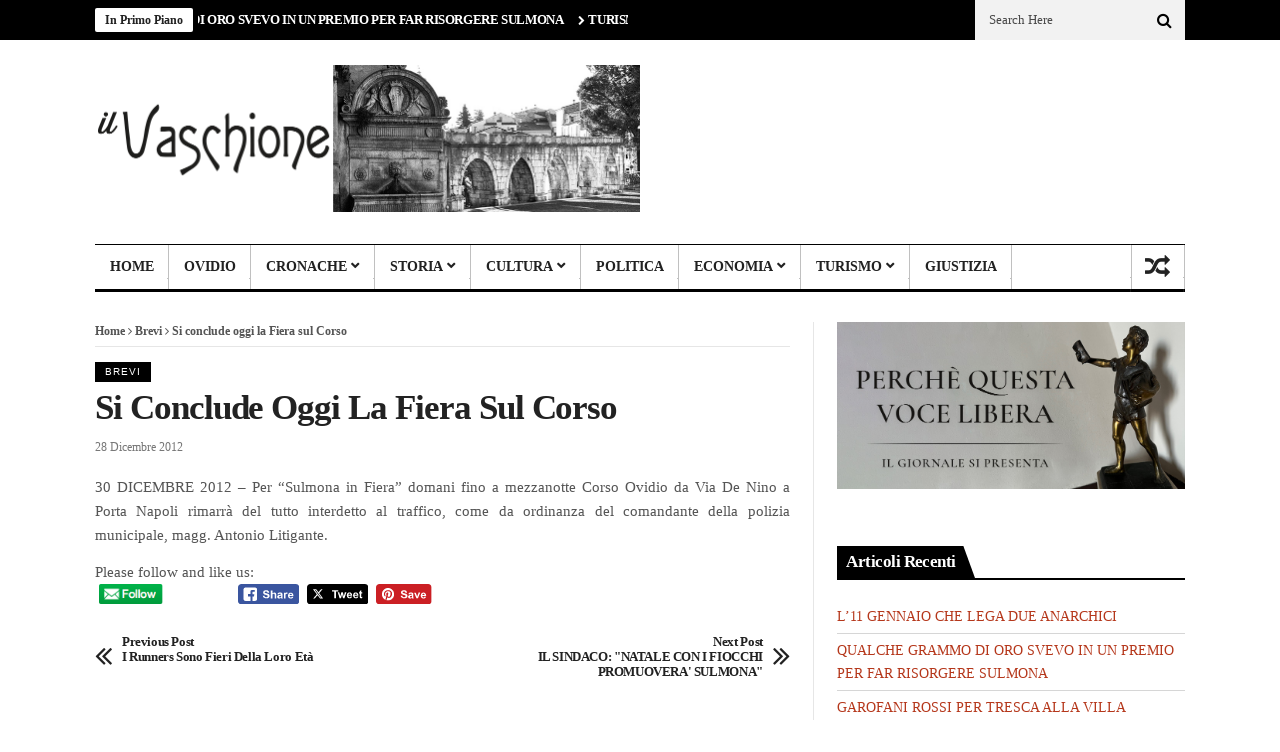

--- FILE ---
content_type: text/html; charset=UTF-8
request_url: https://ilvaschione.com/si-conclude-oggi-la-fiera-sul-corso/
body_size: 19410
content:
<!DOCTYPE html>
<!--[if IE 9 ]><html class="ie ie9" lang="it-IT"><![endif]-->
   <html lang="it-IT">
      <head>
         <meta charset="UTF-8">
         <meta http-equiv="X-UA-Compatible" content="IE=edge">
         <meta name="viewport" content="width=device-width, initial-scale=1">
         <link rel="profile" href="https://gmpg.org/xfn/11">
                  <title>Si conclude oggi la Fiera sul Corso &#8211; Il Vaschione</title>
<meta name='robots' content='max-image-preview:large' />
	<style>img:is([sizes="auto" i], [sizes^="auto," i]) { contain-intrinsic-size: 3000px 1500px }</style>
	<link rel='dns-prefetch' href='//fonts.googleapis.com' />
<link rel="alternate" type="application/rss+xml" title="Il Vaschione &raquo; Feed" href="https://ilvaschione.com/feed/" />
<link rel="alternate" type="application/rss+xml" title="Il Vaschione &raquo; Feed dei commenti" href="https://ilvaschione.com/comments/feed/" />
<script type="text/javascript">
/* <![CDATA[ */
window._wpemojiSettings = {"baseUrl":"https:\/\/s.w.org\/images\/core\/emoji\/16.0.1\/72x72\/","ext":".png","svgUrl":"https:\/\/s.w.org\/images\/core\/emoji\/16.0.1\/svg\/","svgExt":".svg","source":{"concatemoji":"https:\/\/ilvaschione.com\/wp-includes\/js\/wp-emoji-release.min.js?ver=2ff5c0d6c0f2c36b90b0f2faf5985c17"}};
/*! This file is auto-generated */
!function(s,n){var o,i,e;function c(e){try{var t={supportTests:e,timestamp:(new Date).valueOf()};sessionStorage.setItem(o,JSON.stringify(t))}catch(e){}}function p(e,t,n){e.clearRect(0,0,e.canvas.width,e.canvas.height),e.fillText(t,0,0);var t=new Uint32Array(e.getImageData(0,0,e.canvas.width,e.canvas.height).data),a=(e.clearRect(0,0,e.canvas.width,e.canvas.height),e.fillText(n,0,0),new Uint32Array(e.getImageData(0,0,e.canvas.width,e.canvas.height).data));return t.every(function(e,t){return e===a[t]})}function u(e,t){e.clearRect(0,0,e.canvas.width,e.canvas.height),e.fillText(t,0,0);for(var n=e.getImageData(16,16,1,1),a=0;a<n.data.length;a++)if(0!==n.data[a])return!1;return!0}function f(e,t,n,a){switch(t){case"flag":return n(e,"\ud83c\udff3\ufe0f\u200d\u26a7\ufe0f","\ud83c\udff3\ufe0f\u200b\u26a7\ufe0f")?!1:!n(e,"\ud83c\udde8\ud83c\uddf6","\ud83c\udde8\u200b\ud83c\uddf6")&&!n(e,"\ud83c\udff4\udb40\udc67\udb40\udc62\udb40\udc65\udb40\udc6e\udb40\udc67\udb40\udc7f","\ud83c\udff4\u200b\udb40\udc67\u200b\udb40\udc62\u200b\udb40\udc65\u200b\udb40\udc6e\u200b\udb40\udc67\u200b\udb40\udc7f");case"emoji":return!a(e,"\ud83e\udedf")}return!1}function g(e,t,n,a){var r="undefined"!=typeof WorkerGlobalScope&&self instanceof WorkerGlobalScope?new OffscreenCanvas(300,150):s.createElement("canvas"),o=r.getContext("2d",{willReadFrequently:!0}),i=(o.textBaseline="top",o.font="600 32px Arial",{});return e.forEach(function(e){i[e]=t(o,e,n,a)}),i}function t(e){var t=s.createElement("script");t.src=e,t.defer=!0,s.head.appendChild(t)}"undefined"!=typeof Promise&&(o="wpEmojiSettingsSupports",i=["flag","emoji"],n.supports={everything:!0,everythingExceptFlag:!0},e=new Promise(function(e){s.addEventListener("DOMContentLoaded",e,{once:!0})}),new Promise(function(t){var n=function(){try{var e=JSON.parse(sessionStorage.getItem(o));if("object"==typeof e&&"number"==typeof e.timestamp&&(new Date).valueOf()<e.timestamp+604800&&"object"==typeof e.supportTests)return e.supportTests}catch(e){}return null}();if(!n){if("undefined"!=typeof Worker&&"undefined"!=typeof OffscreenCanvas&&"undefined"!=typeof URL&&URL.createObjectURL&&"undefined"!=typeof Blob)try{var e="postMessage("+g.toString()+"("+[JSON.stringify(i),f.toString(),p.toString(),u.toString()].join(",")+"));",a=new Blob([e],{type:"text/javascript"}),r=new Worker(URL.createObjectURL(a),{name:"wpTestEmojiSupports"});return void(r.onmessage=function(e){c(n=e.data),r.terminate(),t(n)})}catch(e){}c(n=g(i,f,p,u))}t(n)}).then(function(e){for(var t in e)n.supports[t]=e[t],n.supports.everything=n.supports.everything&&n.supports[t],"flag"!==t&&(n.supports.everythingExceptFlag=n.supports.everythingExceptFlag&&n.supports[t]);n.supports.everythingExceptFlag=n.supports.everythingExceptFlag&&!n.supports.flag,n.DOMReady=!1,n.readyCallback=function(){n.DOMReady=!0}}).then(function(){return e}).then(function(){var e;n.supports.everything||(n.readyCallback(),(e=n.source||{}).concatemoji?t(e.concatemoji):e.wpemoji&&e.twemoji&&(t(e.twemoji),t(e.wpemoji)))}))}((window,document),window._wpemojiSettings);
/* ]]> */
</script>
<style id='wp-emoji-styles-inline-css' type='text/css'>

	img.wp-smiley, img.emoji {
		display: inline !important;
		border: none !important;
		box-shadow: none !important;
		height: 1em !important;
		width: 1em !important;
		margin: 0 0.07em !important;
		vertical-align: -0.1em !important;
		background: none !important;
		padding: 0 !important;
	}
</style>
<link rel='stylesheet' id='wp-block-library-css' href='https://ilvaschione.com/wp-includes/css/dist/block-library/style.min.css?ver=2ff5c0d6c0f2c36b90b0f2faf5985c17' type='text/css' media='all' />
<style id='classic-theme-styles-inline-css' type='text/css'>
/*! This file is auto-generated */
.wp-block-button__link{color:#fff;background-color:#32373c;border-radius:9999px;box-shadow:none;text-decoration:none;padding:calc(.667em + 2px) calc(1.333em + 2px);font-size:1.125em}.wp-block-file__button{background:#32373c;color:#fff;text-decoration:none}
</style>
<style id='global-styles-inline-css' type='text/css'>
:root{--wp--preset--aspect-ratio--square: 1;--wp--preset--aspect-ratio--4-3: 4/3;--wp--preset--aspect-ratio--3-4: 3/4;--wp--preset--aspect-ratio--3-2: 3/2;--wp--preset--aspect-ratio--2-3: 2/3;--wp--preset--aspect-ratio--16-9: 16/9;--wp--preset--aspect-ratio--9-16: 9/16;--wp--preset--color--black: #000000;--wp--preset--color--cyan-bluish-gray: #abb8c3;--wp--preset--color--white: #ffffff;--wp--preset--color--pale-pink: #f78da7;--wp--preset--color--vivid-red: #cf2e2e;--wp--preset--color--luminous-vivid-orange: #ff6900;--wp--preset--color--luminous-vivid-amber: #fcb900;--wp--preset--color--light-green-cyan: #7bdcb5;--wp--preset--color--vivid-green-cyan: #00d084;--wp--preset--color--pale-cyan-blue: #8ed1fc;--wp--preset--color--vivid-cyan-blue: #0693e3;--wp--preset--color--vivid-purple: #9b51e0;--wp--preset--gradient--vivid-cyan-blue-to-vivid-purple: linear-gradient(135deg,rgba(6,147,227,1) 0%,rgb(155,81,224) 100%);--wp--preset--gradient--light-green-cyan-to-vivid-green-cyan: linear-gradient(135deg,rgb(122,220,180) 0%,rgb(0,208,130) 100%);--wp--preset--gradient--luminous-vivid-amber-to-luminous-vivid-orange: linear-gradient(135deg,rgba(252,185,0,1) 0%,rgba(255,105,0,1) 100%);--wp--preset--gradient--luminous-vivid-orange-to-vivid-red: linear-gradient(135deg,rgba(255,105,0,1) 0%,rgb(207,46,46) 100%);--wp--preset--gradient--very-light-gray-to-cyan-bluish-gray: linear-gradient(135deg,rgb(238,238,238) 0%,rgb(169,184,195) 100%);--wp--preset--gradient--cool-to-warm-spectrum: linear-gradient(135deg,rgb(74,234,220) 0%,rgb(151,120,209) 20%,rgb(207,42,186) 40%,rgb(238,44,130) 60%,rgb(251,105,98) 80%,rgb(254,248,76) 100%);--wp--preset--gradient--blush-light-purple: linear-gradient(135deg,rgb(255,206,236) 0%,rgb(152,150,240) 100%);--wp--preset--gradient--blush-bordeaux: linear-gradient(135deg,rgb(254,205,165) 0%,rgb(254,45,45) 50%,rgb(107,0,62) 100%);--wp--preset--gradient--luminous-dusk: linear-gradient(135deg,rgb(255,203,112) 0%,rgb(199,81,192) 50%,rgb(65,88,208) 100%);--wp--preset--gradient--pale-ocean: linear-gradient(135deg,rgb(255,245,203) 0%,rgb(182,227,212) 50%,rgb(51,167,181) 100%);--wp--preset--gradient--electric-grass: linear-gradient(135deg,rgb(202,248,128) 0%,rgb(113,206,126) 100%);--wp--preset--gradient--midnight: linear-gradient(135deg,rgb(2,3,129) 0%,rgb(40,116,252) 100%);--wp--preset--font-size--small: 13px;--wp--preset--font-size--medium: 20px;--wp--preset--font-size--large: 36px;--wp--preset--font-size--x-large: 42px;--wp--preset--spacing--20: 0.44rem;--wp--preset--spacing--30: 0.67rem;--wp--preset--spacing--40: 1rem;--wp--preset--spacing--50: 1.5rem;--wp--preset--spacing--60: 2.25rem;--wp--preset--spacing--70: 3.38rem;--wp--preset--spacing--80: 5.06rem;--wp--preset--shadow--natural: 6px 6px 9px rgba(0, 0, 0, 0.2);--wp--preset--shadow--deep: 12px 12px 50px rgba(0, 0, 0, 0.4);--wp--preset--shadow--sharp: 6px 6px 0px rgba(0, 0, 0, 0.2);--wp--preset--shadow--outlined: 6px 6px 0px -3px rgba(255, 255, 255, 1), 6px 6px rgba(0, 0, 0, 1);--wp--preset--shadow--crisp: 6px 6px 0px rgba(0, 0, 0, 1);}:where(.is-layout-flex){gap: 0.5em;}:where(.is-layout-grid){gap: 0.5em;}body .is-layout-flex{display: flex;}.is-layout-flex{flex-wrap: wrap;align-items: center;}.is-layout-flex > :is(*, div){margin: 0;}body .is-layout-grid{display: grid;}.is-layout-grid > :is(*, div){margin: 0;}:where(.wp-block-columns.is-layout-flex){gap: 2em;}:where(.wp-block-columns.is-layout-grid){gap: 2em;}:where(.wp-block-post-template.is-layout-flex){gap: 1.25em;}:where(.wp-block-post-template.is-layout-grid){gap: 1.25em;}.has-black-color{color: var(--wp--preset--color--black) !important;}.has-cyan-bluish-gray-color{color: var(--wp--preset--color--cyan-bluish-gray) !important;}.has-white-color{color: var(--wp--preset--color--white) !important;}.has-pale-pink-color{color: var(--wp--preset--color--pale-pink) !important;}.has-vivid-red-color{color: var(--wp--preset--color--vivid-red) !important;}.has-luminous-vivid-orange-color{color: var(--wp--preset--color--luminous-vivid-orange) !important;}.has-luminous-vivid-amber-color{color: var(--wp--preset--color--luminous-vivid-amber) !important;}.has-light-green-cyan-color{color: var(--wp--preset--color--light-green-cyan) !important;}.has-vivid-green-cyan-color{color: var(--wp--preset--color--vivid-green-cyan) !important;}.has-pale-cyan-blue-color{color: var(--wp--preset--color--pale-cyan-blue) !important;}.has-vivid-cyan-blue-color{color: var(--wp--preset--color--vivid-cyan-blue) !important;}.has-vivid-purple-color{color: var(--wp--preset--color--vivid-purple) !important;}.has-black-background-color{background-color: var(--wp--preset--color--black) !important;}.has-cyan-bluish-gray-background-color{background-color: var(--wp--preset--color--cyan-bluish-gray) !important;}.has-white-background-color{background-color: var(--wp--preset--color--white) !important;}.has-pale-pink-background-color{background-color: var(--wp--preset--color--pale-pink) !important;}.has-vivid-red-background-color{background-color: var(--wp--preset--color--vivid-red) !important;}.has-luminous-vivid-orange-background-color{background-color: var(--wp--preset--color--luminous-vivid-orange) !important;}.has-luminous-vivid-amber-background-color{background-color: var(--wp--preset--color--luminous-vivid-amber) !important;}.has-light-green-cyan-background-color{background-color: var(--wp--preset--color--light-green-cyan) !important;}.has-vivid-green-cyan-background-color{background-color: var(--wp--preset--color--vivid-green-cyan) !important;}.has-pale-cyan-blue-background-color{background-color: var(--wp--preset--color--pale-cyan-blue) !important;}.has-vivid-cyan-blue-background-color{background-color: var(--wp--preset--color--vivid-cyan-blue) !important;}.has-vivid-purple-background-color{background-color: var(--wp--preset--color--vivid-purple) !important;}.has-black-border-color{border-color: var(--wp--preset--color--black) !important;}.has-cyan-bluish-gray-border-color{border-color: var(--wp--preset--color--cyan-bluish-gray) !important;}.has-white-border-color{border-color: var(--wp--preset--color--white) !important;}.has-pale-pink-border-color{border-color: var(--wp--preset--color--pale-pink) !important;}.has-vivid-red-border-color{border-color: var(--wp--preset--color--vivid-red) !important;}.has-luminous-vivid-orange-border-color{border-color: var(--wp--preset--color--luminous-vivid-orange) !important;}.has-luminous-vivid-amber-border-color{border-color: var(--wp--preset--color--luminous-vivid-amber) !important;}.has-light-green-cyan-border-color{border-color: var(--wp--preset--color--light-green-cyan) !important;}.has-vivid-green-cyan-border-color{border-color: var(--wp--preset--color--vivid-green-cyan) !important;}.has-pale-cyan-blue-border-color{border-color: var(--wp--preset--color--pale-cyan-blue) !important;}.has-vivid-cyan-blue-border-color{border-color: var(--wp--preset--color--vivid-cyan-blue) !important;}.has-vivid-purple-border-color{border-color: var(--wp--preset--color--vivid-purple) !important;}.has-vivid-cyan-blue-to-vivid-purple-gradient-background{background: var(--wp--preset--gradient--vivid-cyan-blue-to-vivid-purple) !important;}.has-light-green-cyan-to-vivid-green-cyan-gradient-background{background: var(--wp--preset--gradient--light-green-cyan-to-vivid-green-cyan) !important;}.has-luminous-vivid-amber-to-luminous-vivid-orange-gradient-background{background: var(--wp--preset--gradient--luminous-vivid-amber-to-luminous-vivid-orange) !important;}.has-luminous-vivid-orange-to-vivid-red-gradient-background{background: var(--wp--preset--gradient--luminous-vivid-orange-to-vivid-red) !important;}.has-very-light-gray-to-cyan-bluish-gray-gradient-background{background: var(--wp--preset--gradient--very-light-gray-to-cyan-bluish-gray) !important;}.has-cool-to-warm-spectrum-gradient-background{background: var(--wp--preset--gradient--cool-to-warm-spectrum) !important;}.has-blush-light-purple-gradient-background{background: var(--wp--preset--gradient--blush-light-purple) !important;}.has-blush-bordeaux-gradient-background{background: var(--wp--preset--gradient--blush-bordeaux) !important;}.has-luminous-dusk-gradient-background{background: var(--wp--preset--gradient--luminous-dusk) !important;}.has-pale-ocean-gradient-background{background: var(--wp--preset--gradient--pale-ocean) !important;}.has-electric-grass-gradient-background{background: var(--wp--preset--gradient--electric-grass) !important;}.has-midnight-gradient-background{background: var(--wp--preset--gradient--midnight) !important;}.has-small-font-size{font-size: var(--wp--preset--font-size--small) !important;}.has-medium-font-size{font-size: var(--wp--preset--font-size--medium) !important;}.has-large-font-size{font-size: var(--wp--preset--font-size--large) !important;}.has-x-large-font-size{font-size: var(--wp--preset--font-size--x-large) !important;}
:where(.wp-block-post-template.is-layout-flex){gap: 1.25em;}:where(.wp-block-post-template.is-layout-grid){gap: 1.25em;}
:where(.wp-block-columns.is-layout-flex){gap: 2em;}:where(.wp-block-columns.is-layout-grid){gap: 2em;}
:root :where(.wp-block-pullquote){font-size: 1.5em;line-height: 1.6;}
</style>
<link rel='stylesheet' id='contact-form-7-css' href='https://ilvaschione.com/wp-content/plugins/contact-form-7/includes/css/styles.css?ver=6.1.4' type='text/css' media='all' />
<link rel='stylesheet' id='SFSImainCss-css' href='https://ilvaschione.com/wp-content/plugins/ultimate-social-media-icons/css/sfsi-style.css?ver=2.9.5' type='text/css' media='all' />
<link rel='stylesheet' id='cmplz-general-css' href='https://ilvaschione.com/wp-content/plugins/complianz-gdpr/assets/css/cookieblocker.min.css?ver=1755861349' type='text/css' media='all' />
<link rel='stylesheet' id='nanomag_fonts_url-css' href='//fonts.googleapis.com/css?family=georgia%3A700%7Cgeorgia%3A400%7Cgeorgia%3A800%2C&#038;subset=latin%2Clatin-ext%2Ccyrillic%2Ccyrillic-ext%2Cgreek%2Cgreek-ext%2Cvietnamese&#038;ver=1.0.0' type='text/css' media='all' />
<link rel='stylesheet' id='font-awesome-css' href='https://ilvaschione.com/wp-content/themes/nanomag/css/font-awesome.min.css?ver=1.9' type='text/css' media='all' />
<link rel='stylesheet' id='gumby-css' href='https://ilvaschione.com/wp-content/themes/nanomag/css/gumby.css?ver=1.9' type='text/css' media='all' />
<link rel='stylesheet' id='carousel-css' href='https://ilvaschione.com/wp-content/themes/nanomag/css/owl.carousel.css?ver=1.9' type='text/css' media='all' />
<link rel='stylesheet' id='owl_theme-css' href='https://ilvaschione.com/wp-content/themes/nanomag/css/owl.theme.css?ver=1.9' type='text/css' media='all' />
<link rel='stylesheet' id='mediaelementplayer-css' href='https://ilvaschione.com/wp-content/themes/nanomag/css/mediaelementplayer.css?ver=1.9' type='text/css' media='all' />
<link rel='stylesheet' id='nanomag_style-css' href='https://ilvaschione.com/wp-content/themes/nanomag/style.css?ver=1.9' type='text/css' media='all' />
<link rel='stylesheet' id='nanomag_responsive-css' href='https://ilvaschione.com/wp-content/themes/nanomag/css/responsive.css?ver=1.9' type='text/css' media='all' />
<style id='nanomag_responsive-inline-css' type='text/css'>
.header_top_wrapper, .tickerfloat_wrapper{background-color: #000000 !important;} .carousel_header_wrapper .carousel_header .owl-controls .owl-prev, .carousel_header_wrapper .carousel_header .owl-controls .owl-next, .bx-wrapper .bx-prev, .bx-wrapper .bx-next, .carousel_pagebuilder_wrapper .owl-controls .owl-prev, .carousel_pagebuilder_wrapper .owl-controls .owl-next{}.random_post_link a, .random_post_link a:hover{ display: flex; align-items: center; justify-content: center; height: 100%; text-decoration: none !important; } .header-wraper8 .header_main_wrapper{ float: none; } .header-wraper8 .header_main_wrapper:after{ content: ""; display: table; clear: both; } .header-wraper8 .header_top_wrapper{ max-width: 1090px; margin: 0 auto; float: none; } @media only screen and (min-width: 760px) and (max-width: 1200px) { .header-wraper8 .header_top_wrapper{ max-width: 924px; } } @media only screen and (max-width: 767px) { .header-wraper8 .header_main_wrapper{ padding: 0px; } } @media only screen and (min-width: 768px) and (max-width: 978px) { .header-wraper8 .header_top_wrapper{ max-width: 728px; }     .header-wraper8 .header_main_wrapper{ padding: 0px; } }  .header-wraper9 .header_main_wrapper{ float: none; } .header-wraper9 .header_main_wrapper:after{ content: ""; display: table; clear: both; } .header-wraper9 .header_top_wrapper{ max-width: 1090px; margin: 0 auto; float: none; } @media only screen and (min-width: 760px) and (max-width: 1200px) { .header-wraper9 .header_top_wrapper{ max-width: 924px; } } @media only screen and (max-width: 767px) { .header-wraper9 .header_main_wrapper{ padding: 0px; } } @media only screen and (min-width: 768px) and (max-width: 978px) { .header-wraper9 .header_top_wrapper{ max-width: 728px; }     .header-wraper9 .header_main_wrapper{ padding: 0px; } } body{ --jl-line-color: #e6e6e6; --jl-second-line-color: #000; --jl-text-color: #222; --jl-meta-color: #777; --jl-body-color: #555555; --jl-head-title-bg: #485169; --jl-head-title-color: #fff; --jl-head-list-bg: #323439; --jl-headr-list-color: #fff; --jl-wig-list-bg: #2C3242; --jl-wig-list-color: #fff; --jl-content-color: #555555; --jl-content-link: #000; --jl-content-linkh: #000; --jl-au-bg: #F9F9F9; --jl-au-color: #000; --jl-au-line: #E2E2E2; --jl-sgc-bg: #F9F9F9; --jl-sgc-line: #E2E2E2; --jl-sgc-head: #000; --jl-sgc-color: #555555; --jl-sgc-link: #000; --jl-sgc-linkh: #000; --jl-sgc-btn: #222; --jl-sgc-btnc: #fff; } body, p{font-size:15px;} .jl_head_logo_link .jl_blog_name{font-size: 35px; letter-spacing: -0.03em !important;} .jl_head_logo_link .jl_blog_desc{font-size: 14px;}     .widget-title h2:before, h3.widget-title span:before{background: ;}     .theme_header_style_3 #mainmenu>li.current-menu-item>a, .theme_header_style_3 #mainmenu>li>a, .theme_header_style_3 #mainmenu>li.current-menu-ancestor>a, .theme_header_style_5 #mainmenu>li.current-menu-item>a, .theme_header_style_5 #mainmenu>li>a, .theme_header_style_5 #mainmenu>li.current-menu-ancestor>a{ background-color: #fff !important; background: #fff !important;}   .share_btn_top{ display: flex; align-items: center; } .random_post_link i{ margin-top: 0px !important; } .feature-item .feature-link, .widget_slider a.feature-link, .sub-menu .feature-item .feature-link, .menu_post_feature .two-content-wrapper a.feature-link{ position: relative; padding-bottom: 65%; height: inherit !important; }     .feature-item a img, .widget_slider a.feature-link img, .sub-menu .feature-item img{ width: 100% !important; height: 100% !important; -o-object-fit: cover; object-fit: cover; position: absolute; } .jl_sg_img_below .single_post_format{margin-bottom: 15px;} .jl_sg_img_below .single_post_title{margin-bottom: 10px; border-bottom: 0px !important;} .jl_sg_img_above .single_post_title{margin-bottom: 10px; border-bottom: 0px !important;}  .jl_sg_overlay{ position: relative; margin-bottom: 20px; } .jl_sg_overlay:before{ content:''; position: absolute; left: 0; top: 0; right: 0; bottom: 0; width: 100%; height: 100%; z-index: 1; background: transparent !important; background-image: repeating-linear-gradient(0deg, #000, transparent) !important; opacity: .7; } .jl_sg_overlay .sg_img_ov{ padding-bottom: 60%; position: relative; width: 100%; } .jl_sg_overlay .sg_img_ov img{ width: 100% !important; height: 100% !important; -o-object-fit: cover; object-fit: cover; -o-object-position: center; object-position: center; position: absolute; } .jl_sg_overlay .single_post_title{ margin-bottom: 0px; border-bottom: 0px !important; position: absolute; bottom: 20px; left: 20px; right: 20px; width: auto; z-index: 2; } .jl_sg_overlay .single_post_title *, .jl_sg_overlay .single_post_title .love_this_post_meta a, .jl_sg_overlay .single_post_title .post-meta span, .jl_sg_overlay .single_post_title .post-meta span a{ color: #fff !important; } .single_post_title .view_love_wrapper{margin-top: 19px;} .single_post_title .love_this_post_meta a, .single_post_title .view_counter_single{align-items: center; gap: 2px; display: inline-flex;} #theme_logo_img{max-height: inherit; height: auto; max-width: inherit; width: 545px !important;} .review_star_small_list .jl_star_val{display: none !important;} .review_star_small_list{padding: 0px !important; color: #f4b711 !important;background: transparent !important; font-size: 12px !important;} .jl_spon_lb{border: 1px solid #000000; color: #000000;font-size: 10px; float: left; line-height: 12px; border-radius: 2px; padding: 0px 3px; height: 14px; margin-top: -1px; text-transform: uppercase;} .menu_post_feature .jl_spon_lb{display: none !important;} .menu_post_feature .review_star_small_list { margin-top: -6px; float: left; margin-right: 0px; } @media only screen and (max-width:767px) { } .grid.caption_header, .jl_btn_join, #sidebar table thead, .footer_carousel .link-more:hover, footer table thead, .tagcloud a:hover, .more_button_post, .tag-cat a:hover, .mejs-controls .mejs-horizontal-volume-slider .mejs-horizontal-volume-current, .mejs-controls .mejs-time-rail .mejs-time-current, .pagination .current.box, .pagination > a:hover, .pagination>span:hover, .pagination>span, .score-review span, .review_bar-content, .total_review_bar-content, .btn.default, #go-top a, .meta-category i, .footer_carousel:hover .link-more, .meta-category-slider a, .meta-category-slider i, .score-review-small, .btn.default.read_more:hover, html ul.tabs1 li.active, html ul.tabs1 li.active a, html ul.tabs1 li.active a:hover, html ul.hover_tab_post_large li.active, html ul.hover_tab_post_large li.active a, html ul.hover_tab_post_large li.active a:hover, .pagination-more div a:hover, .pagination-more-grid div a:hover, .tag-cat .tag_title, table thead, #commentform #submit:hover, .wpcf7-submit:hover, .post-password-form input[type="submit"]:hover, .single_post_title .meta-category-small a, .home_page_fullscreen_slider .personal_slider_meta_category a{background-color: #000000 !important;} .meta-category-small a, .email_subscribe_box .buttons{background-color: #000000; } .main-post-image-slider .item_slide_caption h1 a, .shortcode_slider h1, .main-post-image-slider .item_slide_caption h1 a, .builder_slider .item_slide_caption h1 a, .full-width-slider .item_slide_caption h1 a{box-shadow: 5px 0 0 #000000,-5px 0 0 #000000;background-color: #000000; -webkit-box-decoration-break: clone; box-decoration-break: clone;} #prepost:hover, #nextpost:hover, #prepost:hover, .btn.default:hover, .footer_carousel:hover .read_more_footer, .tickerfloat i, .btn.default.read_more{color: #000000 !important;} .btn.default:hover, .btn.default.read_more{border:1px solid #000000; background: none !important;}	 ul.tabs, ul.tabs1, ul.hover_tab_post_large, h3.widget-title span{border-top: 2px solid #000000;} .woocommerce ul.products li.product .star-rating span, .woocommerce ul.products li.product .star-rating span{color: #000000;}	 .woocommerce.widget .ui-slider .ui-slider-handle, .woocommerce .product .onsale{background: none #000000;} .woocommerce #content nav.woocommerce-pagination ul li a:focus, .woocommerce #content nav.woocommerce-pagination ul li a:hover, .woocommerce #content nav.woocommerce-pagination ul li span.current, .woocommerce nav.woocommerce-pagination ul li a:focus, .woocommerce nav.woocommerce-pagination ul li a:hover, .woocommerce nav.woocommerce-pagination ul li span.current, .woocommerce-page #content nav.woocommerce-pagination ul li a:focus, .woocommerce-page #content nav.woocommerce-pagination ul li a:hover, .woocommerce-page #content nav.woocommerce-pagination ul li span.current, .woocommerce-page nav.woocommerce-pagination ul li a:focus, .woocommerce-page nav.woocommerce-pagination ul li a:hover, .woocommerce-page nav.woocommerce-pagination ul li span.current, .woocommerce #content nav.woocommerce-pagination ul li a, .woocommerce #content nav.woocommerce-pagination ul li span, .woocommerce nav.woocommerce-pagination ul li a, .woocommerce nav.woocommerce-pagination ul li span, .woocommerce-page #content nav.woocommerce-pagination ul li a, .woocommerce-page #content nav.woocommerce-pagination ul li span, .woocommerce-page nav.woocommerce-pagination ul li a, .woocommerce-page nav.woocommerce-pagination ul li span, .woocommerce .widget_price_filter .price_slider_amount .button:hover, .woocommerce-page .widget_price_filter .price_slider_amount .button:hover, .woocommerce #content input.button:hover, .woocommerce #respond input#submit:hover, .woocommerce a.button:hover, .woocommerce button.button:hover, .woocommerce input.button:hover, .woocommerce-page #content input.button:hover, .woocommerce-page #respond input#submit:hover, .woocommerce-page a.button:hover, .woocommerce-page button.button:hover, .woocommerce-page input.button:hover,  .woocommerce #content div.product form.cart .button:hover, .woocommerce div.product form.cart .button:hover, .woocommerce-page #content div.product form.cart .button:hover, .woocommerce-page div.product form.cart .button:hover, .woocommerce #content input.button.alt:hover, .woocommerce #respond input#submit.alt:hover, .woocommerce a.button.alt:hover, .woocommerce button.button.alt:hover, .woocommerce input.button.alt:hover, .woocommerce-page #content input.button.alt:hover, .woocommerce-page #respond input#submit.alt:hover, .woocommerce-page a.button.alt:hover, .woocommerce-page button.button.alt:hover, .woocommerce-page input.button.alt:hover, #searchsubmit:hover, .woocommerce-product-search input[type="submit"]:hover, .bbp-login-form .bbp-submit-wrapper .button:hover, #bbp_search_submit:hover, #bbp_topic_submit:hover, .bbp-submit-wrapper .button:hover { background: #000000; } .woocommerce #content nav.woocommerce-pagination ul li a, .woocommerce nav.woocommerce-pagination ul li a, .woocommerce-page #content nav.woocommerce-pagination ul li a, .woocommerce-page nav.woocommerce-pagination ul li a{ background: #222; } .woocommerce a.added_to_cart, .woocommerce-page a.added_to_cart{ color: #000000;}  .widget-title, h3.widget-title{border-bottom: 2px solid #000000;}	 .widget-title h2, h3.widget-title span, .carousel_post_home_wrapper .medium-two-columns:hover .image-post-title{background: #000000; color: #fff;}  .post_link_type .overlay_icon.fa{ color: #000000; border:2px solid #000000;} .post_link_type .link_type, .post_link_type .link_type a{ color: #000000; border:1px solid #000000;} .post_link_type .overlay_icon.fa:hover, .post_link_type .link_type a:hover{background:#000000;} .meta_carousel_post, html ul.tabs li.active a{ background:#000000;} .post_classic_display .large_post_share_icons li a:hover{ background: #000000; border: 1px solid #000000;} .menu_post_feature ul.hover_tab_post_large li.active a, .menu_post_feature ul.hover_tab_post_large li.active, html ul.hover_tab_post_large li.active a:hover{ background-color: #2C3242 !important;}  .widget.color-1 .widget-title, .widget .color-1 .widget-title{border-bottom-color: #D03131 !important;} .widget.color-1 h2, .feature-two-column.color-1 .widget-title h2{background-color: #D03131 !important;} .widget.color-2 .widget-title, .widget .color-2 .widget-title{border-bottom-color: #b5371b !important;} .widget.color-2 h2, .feature-two-column.color-2 .widget-title h2{background-color: #b5371b !important;} .widget.color-3 .widget-title, .widget .color-3 .widget-title{border-bottom-color: #00ad6a !important;} .widget.color-3 h2, .feature-two-column.color-3 .widget-title h2{background-color: #00ad6a !important;} .widget.color-4 .widget-title, .widget .color-4 .widget-title{border-bottom-color: #a56d35 !important;} .widget.color-4 h2, .feature-two-column.color-4 .widget-title h2{background-color: #a56d35 !important;} .widget.color-5 .widget-title, .widget .color-5 .widget-title{border-bottom-color: #ff4274 !important;} .widget.color-5 h2, .feature-two-column.color-5 .widget-title h2{background-color: #ff4274 !important;} .widget.color-6 .widget-title, .widget .color-6 .widget-title{border-bottom-color: #10a89e !important;} .widget.color-6 h2, .feature-two-column.color-6 .widget-title h2{background-color: #10a89e !important;} .widget.color-7 .widget-title, .widget .color-7 .widget-title{border-bottom-color: #7f42bf !important;} .widget.color-7 h2, .feature-two-column.color-7 .widget-title h2{background-color: #7f42bf !important;} .widget.color-8 .widget-title, .widget .color-8 .widget-title{border-bottom-color: #f2540c !important;} .widget.color-8 h2, .feature-two-column.color-8 .widget-title h2{background-color: #f2540c !important;} .widget.color-9 .widget-title, .widget .color-9 .widget-title{border-bottom-color: #348207 !important;} .widget.color-9 h2, .feature-two-column.color-9 .widget-title h2{background-color: #348207 !important;} .widget.color-10 .widget-title, .widget .color-10 .widget-title{border-bottom-color: #348207 !important;} .widget.color-10 h2, .feature-two-column.color-10 .widget-title h2{background-color: #348207 !important;} .widget.color-11 .widget-title, .widget .color-11 .widget-title{border-bottom-color: #aa17b5 !important;} .widget.color-11 h2, .feature-two-column.color-11 .widget-title h2{background-color: #aa17b5 !important;} .widget.color-12 .widget-title, .widget .color-12 .widget-title{border-bottom-color: #3ebc18 !important;} .widget.color-12 h2, .feature-two-column.color-12 .widget-title h2{background-color: #3ebc18 !important;} .widget.color-13 .widget-title, .widget .color-13 .widget-title{border-bottom-color: #9e5a11 !important;} .widget.color-13 h2, .feature-two-column.color-13 .widget-title h2{background-color: #9e5a11 !important;} .widget.color-14 .widget-title, .widget .color-14 .widget-title{border-bottom-color: #128752 !important;} .widget.color-14 h2, .feature-two-column.color-14 .widget-title h2{background-color: #128752 !important;} .widget.color-15 .widget-title, .widget .color-15 .widget-title{border-bottom-color: #a02c06 !important;} .widget.color-15 h2, .feature-two-column.color-15 .widget-title h2{background-color: #a02c06 !important;} .widget.color-16 .widget-title, .widget .color-16 .widget-title{border-bottom-color: #501edb !important;} .widget.color-16 h2, .feature-two-column.color-16 .widget-title h2{background-color: #501edb !important;} .widget.color-17 .widget-title, .widget .color-17 .widget-title{border-bottom-color: #ea2060 !important;} .widget.color-17 h2, .feature-two-column.color-17 .widget-title h2{background-color: #ea2060 !important;}  #mainmenu li.color-1 .hover_tab_post_large, #mainmenu li.current_page_item.color-1 .hover_tab_post_large, #mainmenu li.current-menu-item.color-1 .hover_tab_post_large, #menu a.current .hover_tab_post_large, #mainmenu li.color-1:hover .hover_tab_post_large, #mainmenu li.sfHover.color-1{background-color: #D03131 !important;} #mainmenu li.color-2 .hover_tab_post_large, #mainmenu li.current_page_item.color-2 .hover_tab_post_large, #mainmenu li.current-menu-item.color-2 .hover_tab_post_large, #menu a.current .hover_tab_post_large, #mainmenu li.color-2:hover .hover_tab_post_large, #mainmenu li.sfHover.color-2{background-color: #b5371b !important;} #mainmenu li.color-3 .hover_tab_post_large, #mainmenu li.current_page_item.color-3 .hover_tab_post_large, #mainmenu li.current-menu-item.color-3 .hover_tab_post_large, #menu a.current .hover_tab_post_large, #mainmenu li.color-3:hover .hover_tab_post_large, #mainmenu li.sfHover.color-3{background-color: #00ad6a !important;} #mainmenu li.color-4 .hover_tab_post_large, #mainmenu li.current_page_item.color-4 .hover_tab_post_large, #mainmenu li.current-menu-item.color-4 .hover_tab_post_large, #menu a.current .hover_tab_post_large, #mainmenu li.color-4:hover .hover_tab_post_large, #mainmenu li.sfHover.color-4{background-color: #a56d35 !important;} #mainmenu li.color-5 .hover_tab_post_large, #mainmenu li.current_page_item.color-5 .hover_tab_post_large, #mainmenu li.current-menu-item.color-5 .hover_tab_post_large, #menu a.current .hover_tab_post_large, #mainmenu li.color-5:hover .hover_tab_post_large, #mainmenu li.sfHover.color-5{background-color: #ff4274 !important;} #mainmenu li.color-6 .hover_tab_post_large, #mainmenu li.current_page_item.color-6 .hover_tab_post_large, #mainmenu li.current-menu-item.color-6 .hover_tab_post_large, #menu a.current .hover_tab_post_large, #mainmenu li.color-6:hover .hover_tab_post_large, #mainmenu li.sfHover.color-6{background-color: #10a89e !important;} #mainmenu li.color-7 .hover_tab_post_large, #mainmenu li.current_page_item.color-7 .hover_tab_post_large, #mainmenu li.current-menu-item.color-7 .hover_tab_post_large, #menu a.current .hover_tab_post_large, #mainmenu li.color-7:hover .hover_tab_post_large, #mainmenu li.sfHover.color-7{background-color: #7f42bf !important;} #mainmenu li.color-8 .hover_tab_post_large, #mainmenu li.current_page_item.color-8 .hover_tab_post_large, #mainmenu li.current-menu-item.color-8 .hover_tab_post_large, #menu a.current .hover_tab_post_large, #mainmenu li.color-8:hover .hover_tab_post_large, #mainmenu li.sfHover.color-8{background-color: #f2540c !important;} #mainmenu li.color-9 .hover_tab_post_large, #mainmenu li.current_page_item.color-9 .hover_tab_post_large, #mainmenu li.current-menu-item.color-9 .hover_tab_post_large, #menu a.current .hover_tab_post_large, #mainmenu li.color-9:hover .hover_tab_post_large, #mainmenu li.sfHover.color-9{background-color: #348207 !important;} #mainmenu li.color-10 .hover_tab_post_large, #mainmenu li.current_page_item.color-10 .hover_tab_post_large, #mainmenu li.current-menu-item.color-10 .hover_tab_post_large, #menu a.current .hover_tab_post_large, #mainmenu li.color-10:hover .hover_tab_post_large, #mainmenu li.sfHover.color-10{background-color: #348207 !important;}  #mainmenu li.color-1.current-menu-ancestor > a, #mainmenu li.current_page_item.color-1 > a, #mainmenu li.current-menu-item.color-1 > a, #menu a.current, #mainmenu > li.color-1:hover, #mainmenu li.sfHover.color-1{background-color: #D03131 !important;} #mainmenu li.color-2.current-menu-ancestor > a, #mainmenu li.current_page_item.color-2 > a, #mainmenu li.current-menu-item.color-2 > a, #menu a.current, #mainmenu > li.color-2:hover, #mainmenu li.sfHover.color-2{background-color: #b5371b !important;} #mainmenu li.color-3.current-menu-ancestor > a, #mainmenu li.current_page_item.color-3 > a, #mainmenu li.current-menu-item.color-3 > a, #menu a.current, #mainmenu > li.color-3:hover, #mainmenu li.sfHover.color-3{background-color: #00ad6a !important;} #mainmenu li.color-4.current-menu-ancestor > a, #mainmenu li.current_page_item.color-4 > a, #mainmenu li.current-menu-item.color-4 > a, #menu a.current, #mainmenu > li.color-4:hover, #mainmenu li.sfHover.color-4{background-color: #a56d35 !important;} #mainmenu li.color-5.current-menu-ancestor > a, #mainmenu li.current_page_item.color-5 > a, #mainmenu li.current-menu-item.color-5 > a, #menu a.current, #mainmenu > li.color-5:hover, #mainmenu li.sfHover.color-5{background-color: #ff4274 !important;} #mainmenu li.color-6.current-menu-ancestor > a, #mainmenu li.current_page_item.color-6 > a, #mainmenu li.current-menu-item.color-6 > a, #menu a.current, #mainmenu > li.color-6:hover, #mainmenu li.sfHover.color-6{background-color: #10a89e !important;} #mainmenu li.color-7.current-menu-ancestor > a, #mainmenu li.current_page_item.color-7 > a, #mainmenu li.current-menu-item.color-7 > a, #menu a.current, #mainmenu > li.color-7:hover, #mainmenu li.sfHover.color-7{background-color: #7f42bf !important;} #mainmenu li.color-8.current-menu-ancestor > a, #mainmenu li.current_page_item.color-8 > a, #mainmenu li.current-menu-item.color-8 > a, #menu a.current, #mainmenu > li.color-8:hover, #mainmenu li.sfHover.color-8{background-color: #f2540c !important;} #mainmenu li.color-9.current-menu-ancestor > a, #mainmenu li.current_page_item.color-9 > a, #mainmenu li.current-menu-item.color-9 > a, #menu a.current, #mainmenu > li.color-9:hover, #mainmenu li.sfHover.color-9{background-color: #348207 !important;} #mainmenu li.color-10.current-menu-ancestor > a, #mainmenu li.current_page_item.color-10 > a, #mainmenu li.current-menu-item.color-10 > a, #menu a.current, #mainmenu > li.color-10:hover, #mainmenu li.sfHover.color-10{background-color: #348207 !important;} .slider-right-list-post .feature-post-list .item-details { padding-right: 0px !important; }         .sf-top-menu li a, #mainmenu li > a{font-family:georgia !important; font-size:14px !important; font-weight:800 !important; text-transform: uppercase !important; letter-spacing: 0em !important;}   #mainmenu li ul li a{font-size:12px !important; font-weight:500 !important; letter-spacing: 0em !important; text-transform: capitalize !important;} .tickerfloat, .widget-title h2, .email_subscribe_box h2, .widget-title h2, h3.widget-title span{font-family:georgia !important;font-weight: 700 !important; text-transform:capitalize !important; }    .jl_blog_name, .detailholder.medium h3, #ticker a.ticker_title, .grid.caption_header h3, ul.tabs1 li a, ul.hover_tab_post_large li a, h1, h2, h3, h4, h5, h6, .carousel_title, .postnav a, .pagination-more-grid div a, .pagination-more div a, ul.tabs li a, #pageslide a, .bbp-forum-title{font-family:georgia !important; font-weight: 700 !important; text-transform:capitalize !important; letter-spacing: -0.03em !important;}      h1, h2, h3, h4, h5, h6{line-height: 1.2 !important;} h1 a, h2 a, h3 a, h4 a, h5 a, h6 a{ font-size: inherit !important; line-height: unset !important; } .jl_blog_desc, body, p, #search_block_top #search_query_top, .tagcloud a, .btn.default.read_more, .widget_meta li, .widget_archive li a, .widget_rss li a, .widget_recent_entries li a, .widget_recent_comments li a, .widget_pages li a, .widget_categories li a, .meta-list-small .post-date, .view_counter_single{font-family:georgia !important;}    .love_this_post_meta a{font-family:georgia !important;} .single_post_title .single_meta_user .author_link, .single_post_title .post-meta span{font-family:georgia !important;}    #mainmenu li.current_page_item>a, #mainmenu li.current-menu-item>a, #menu a.current, #mainmenu li:hover > a, #mainmenu li.sfHover{ } #mainmenu.sf-menu li:not(.menupost) ul.sub-menu li:hover, #mainmenu.sf-menu li:not(.menupost) ul.sub-menu li:hover > a:hover{ } .header-wraper-personal .menu_wrapper #mainmenu{ background: transparent !important; } .ads_grid_wrap{ display: grid; grid-column-gap: 20px; grid-row-gap: 20px; grid-template-columns: repeat(2,minmax(0,1fr)); float: left; width: 100%; } .ads_grid_wrap .ads_grid_items, .ads_grid_wrap .ads_grid_items a{ display: flex; flex-direction: column; } .jl-arc-list{ display: grid; grid-column-gap: 20px; grid-row-gap: 0px; grid-template-columns: repeat(1,minmax(0,1fr)); } .menu_post_feature > li{ float: left; width: 100%; } .menu_post_feature .feature-post-list.recent-post-widget{ display: grid !important; grid-column-gap: 10px; grid-row-gap: 15px; grid-template-columns: repeat(3,minmax(0,1fr)); padding: 0px 10px; margin: 0px 0px 5px 0px; } .menu_post_feature .feature-post-list .item-details{padding-right: 0px;} .menu_post_feature .feature-post-list.recent-post-widget li{ width: 100% !important;margin-left: 0px !important;} #mainmenu .menu_post_feature .feature-post-list.recent-post-widget .meta-category-small a, .menu_post_feature .feature-post-list.recent-post-widget .post-meta, #mainmenu .menu_post_feature .feature-post-list.recent-post-widget .post-meta .post-author a{font-size: 11px !important;} .item-details .content_post_grid{ font-size: 14px; line-height: 1.3; float: left; width: 100%; margin-top: 4px; margin-bottom: 3px; } .meta-category-small a.post-category-color-text, .post-meta.meta-main-img, .post-meta, .post-meta.meta-main-img, .post-meta.meta-main-img a{font-size: 10px !important;} .feature-post-list li{position: relative;} .feature-post-list li:last-child{ border-bottom: 0px;} .feature-post-list .item-details{padding-right: 90px;} .jl_btn_join{ position: absolute; top: 50%; right: 0px; -webkit-transform: translate3d(0, 0, 0) perspective(1px) translateY(-50%); -ms-transform: translate3d(0, 0, 0) perspective(1px) translateY(-50%); transform: translate3d(0, 0, 0) perspective(1px) translateY(-50%); color: #fff; text-decoration: none !important; font-size: 12px; height: 25px; line-height: 25px; padding: 0px 10px; border-radius: 3px; } .jl_btn_join:hover{ color: #fff !important; text-decoration: none !important; } #sidebar .feature-post-list .item-details{padding-right: 0px !important;} #sidebar .review_star_small_list{margin-right: 0px; float: left;} .comment-form-cookies-consent{display: flex; align-items: center;}.comment-form-cookies-consent label{margin: 0px;} .main-post-image-slider .item_slide_caption h1, .full-width-slider .item_slide_caption h1{text-transform:uppercase !important; font-size: 33px;}.jl_slide_with_list .main-post-image-slider .item_slide_caption h1{font-size: 30px} .main-post-image-slider .item_slide_caption h1 a, .slider-large.full-width-slider h1 a{font-weight: inherit; text-transform: inherit;} .home_page_fullscreen_slider .item_slide_caption.builder_slider h1{font-size: 40px; text-transform: uppercase !important;} .home_page_fullscreen_slider .item_slide_caption.builder_slider h1 a{font-size: inherit !important;text-transform: inherit;} .home_page_fullscreen_slider .item_slide_caption.builder_slider, .personal_slider_home .item_slide_caption.builder_slider{left: 22%; right: 22%;} @media only screen and (max-width:960px) { .home_page_fullscreen_slider .item_slide_caption.builder_slider, .personal_slider_home .item_slide_caption.builder_slider{left: 5%; right: 5%;}     .home_page_fullscreen_slider .item_slide_caption.builder_slider h1{font-size: 30px; }     .home_page_fullscreen_slider .owl-buttons, .personal_slider_home .owl-buttons{display: none;}     .home_page_fullscreen_slider .owl-pagination{bottom: 5px;} } @media only screen and (max-width:767px) { .item_slide_caption .post-meta.meta-main-img{display: flex;}     .grid_header_home .main-post-image-slider, .main-post-image-slider{height: 300px;}     .home_page_fullscreen_slider .item_slide_caption.builder_slider h1, .jl_slide_with_list .main-post-image-slider .item_slide_caption h1, .grid_header_home .item_slide_caption h1, .owl_slider .item_slide_caption h1{font-size: 25px;}     .home_page_fullscreen_slider .item_slide_caption.builder_slider, .personal_slider_home .item_slide_caption.builder_slider{left: 3%; right: 3%;}     } @media only screen and (min-width: 768px) and (max-width: 959px) { ul.tabs, ul.tabs1{background-color: #F4F4F4 !important;} html ul.tabs li.active, html ul.tabs li.active a, html ul.tabs li.active a:hover, html ul.tabs1 li.active, html ul.tabs1 li.active a, html ul.tabs1 li.active a:hover{ background: #000000 !important;} }  @media only screen and (max-width:767px) { ul.tabs, ul.tabs1{background-color: #F4F4F4 !important;} html ul.tabs li.active, html ul.tabs li.active a, html ul.tabs li.active a:hover, html ul.tabs1 li.active, html ul.tabs1 li.active a, html ul.tabs1 li.active a:hover{ background: #000000 !important;} .jl-arc-list{grid-template-columns: repeat(1,minmax(0,1fr));} }  @media only screen and (min-width:480px) and (max-width:767px) { ul.tabs, ul.tabs1{background-color: #F4F4F4 !important;} html ul.tabs li.active, html ul.tabs li.active a, html ul.tabs li.active a:hover, html ul.tabs1 li.active, html ul.tabs1 li.active a, html ul.tabs1 li.active a:hover{ background: #000000 !important;} } 
</style>
<script type="text/javascript" id="jquery-core-js-extra">
/* <![CDATA[ */
var user_review_script = {"post_id":"50716","ajaxurl":"https:\/\/ilvaschione.com\/wp-admin\/admin-ajax.php"};
/* ]]> */
</script>
<script type="text/javascript" src="https://ilvaschione.com/wp-includes/js/jquery/jquery.min.js?ver=3.7.1" id="jquery-core-js"></script>
<script type="text/javascript" src="https://ilvaschione.com/wp-includes/js/jquery/jquery-migrate.min.js?ver=3.4.1" id="jquery-migrate-js"></script>
<script type="text/javascript" async src="https://ilvaschione.com/wp-content/plugins/burst-statistics/helpers/timeme/timeme.min.js?ver=1755861347" id="burst-timeme-js"></script>
<link rel="https://api.w.org/" href="https://ilvaschione.com/wp-json/" /><link rel="alternate" title="JSON" type="application/json" href="https://ilvaschione.com/wp-json/wp/v2/posts/50716" /><link rel="EditURI" type="application/rsd+xml" title="RSD" href="https://ilvaschione.com/xmlrpc.php?rsd" />
<link rel="canonical" href="https://ilvaschione.com/si-conclude-oggi-la-fiera-sul-corso/" />
<link rel="alternate" title="oEmbed (JSON)" type="application/json+oembed" href="https://ilvaschione.com/wp-json/oembed/1.0/embed?url=https%3A%2F%2Filvaschione.com%2Fsi-conclude-oggi-la-fiera-sul-corso%2F" />
<link rel="alternate" title="oEmbed (XML)" type="text/xml+oembed" href="https://ilvaschione.com/wp-json/oembed/1.0/embed?url=https%3A%2F%2Filvaschione.com%2Fsi-conclude-oggi-la-fiera-sul-corso%2F&#038;format=xml" />
		    
		<meta name="description" content="30 DICEMBRE 2012 &#8211; Per &#8220;Sulmona in Fiera&#8221; domani fino a mezzanotte Corso Ovidio da Via De Nino a Porta Napoli rimarrà del tutto interdetto al traffico, come da ordinanza del comandante della polizia municipale, magg. Antonio Litigante. Please follow and like us:">
		    
				<meta property="og:image" content="https://ilvaschione.com/wp-content/uploads/2017/11/vaschione_favicon-e1510142671382.png">    
		    
		<meta property="og:title" content="Si conclude oggi la Fiera sul Corso">
		<meta property="og:url" content="https://ilvaschione.com/si-conclude-oggi-la-fiera-sul-corso/">
		<meta property="og:site_name" content="Il Vaschione">	
				<meta property="og:description" content="30 DICEMBRE 2012 &#8211; Per &#8220;Sulmona in Fiera&#8221; domani fino a mezzanotte Corso Ovidio da Via De Nino a Porta Napoli rimarrà del tutto interdetto al traffico, come da ordinanza del comandante della polizia municipale, magg. Antonio Litigante. Please follow and like us:" />
						<meta property="og:type" content="article"/>
		<meta property="article:published_time" content="2012-12-28T20:14:56+00:00"/>
		<meta property="article:modified_time" content="2012-12-28T20:14:56+00:00"/>
		<meta name="author" content="admin"/>
		<meta name="twitter:card" content="summary_large_image"/>
		<meta name="twitter:creator" content="@envato"/>
				<meta name="twitter:label1" content="Written by"/>
				<meta name="twitter:data1" content="admin"/>
		<meta name="follow.[base64]" content="gKK0TPtPqg4M4A2ltCAt"/><!--[if lt IE 9]><script src="https://html5shim.googlecode.com/svn/trunk/html5.js"></script><![endif]-->
    <style type="text/css" id="custom-background-css">
body.custom-background { background-color: #ffffff; }
</style>
	<link rel="icon" href="https://ilvaschione.com/wp-content/uploads/2017/11/vaschione_favicon-145x140.png" sizes="32x32" />
<link rel="icon" href="https://ilvaschione.com/wp-content/uploads/2017/11/vaschione_favicon-e1510142671382.png" sizes="192x192" />
<link rel="apple-touch-icon" href="https://ilvaschione.com/wp-content/uploads/2017/11/vaschione_favicon-e1510142671382.png" />
<meta name="msapplication-TileImage" content="https://ilvaschione.com/wp-content/uploads/2017/11/vaschione_favicon-e1510142671382.png" />
		<style type="text/css" id="wp-custom-css">
			.sub-post-image-slider h1, .feature-post-list .feature-post-title, #nextpost, #prepost{font-size: 13px;}
.appear_animation{opacity: 1 !important;}
.jl_related_wrap .image-post-title{font-size: 13px;}
/* cuoricino */
.love_this_post_meta {display:none !important;}

/* menu hover */
#mainmenu li.current_page_item>a, #mainmenu li.current-menu-item>a, #menu a.current, #mainmenu li:hover, #mainmenu li.sfHover{ background-color:#000 !important;}

.carousel_post_home_wrapper .image-post-title { background-color:#fff !important;}

.right-list-post-title { background-color:#000 !important;}

.slider-right-list-post ul { background-color:#3e3d40 !important;}

.logo-position a img { width:50% !important; height:auto !important; }

.current_page_item a {
    background-color: #000 !important;
}

li.menu-item:hover a {  background-color: #000 !important;}

/* contatore visualizzazioni */
.view_love_wrapper { display:none !important;}

/* testi solo prima maiuscola */
..single-post-title.heading_post_title {  text-transform: initial !important;}

a {
     color: #b5371b;
}		</style>
		         
      </head>
<body data-rsssl=1 class="wp-singular post-template-default single single-post postid-50716 single-format-standard custom-background wp-theme-nanomag wp-child-theme-nanomag-child sfsi_actvite_theme_flat magazine_default_layout">
   
<div id="sb-site" class="body_wraper_full">     			
        <!-- Start header -->

<!-- Header6 layout --> 
<header class="header-wraper theme_header_style_2">
<div class="header_top_wrapper">
<div class="row">
<div class="six columns header-top-left-bar">
        <div class="news_ticker_wrapper">
<div class="row">
<div class="twelve columns">
  <div id="ticker">
  <div class="tickerfloat_wrapper"><div class="tickerfloat">In Primo Piano</div></div>
   <div class="marquee" id="mycrawler">
       
       <div>
        <span class="ticker_dot"><i class="fa fa-chevron-right"></i></span><a class="ticker_title" href="https://ilvaschione.com/qualche-grammo-di-oro-svevo-in-un-premio-per-far-risorgere-sulmona/">QUALCHE GRAMMO DI ORO SVEVO IN UN PREMIO PER FAR RISORGERE SULMONA</a>
      </div>
             
       <div>
        <span class="ticker_dot"><i class="fa fa-chevron-right"></i></span><a class="ticker_title" href="https://ilvaschione.com/turismo-esperenziale-sullaterno-in-piena/">TURISMO ESPERENZIALE SULL&#8217;ATERNO IN PIENA</a>
      </div>
             
       <div>
        <span class="ticker_dot"><i class="fa fa-chevron-right"></i></span><a class="ticker_title" href="https://ilvaschione.com/tutto-per-12-posti-di-lavoro/">TUTTO PER 12 POSTI DI LAVORO?</a>
      </div>
             
       <div>
        <span class="ticker_dot"><i class="fa fa-chevron-right"></i></span><a class="ticker_title" href="https://ilvaschione.com/lettura-domenicali-il-primo-affresco-francescano-sulla-treccani-si-incontra-a-castelvecchio-perche/">IL DONO DELL&#8217;EPIFANIA &#8211; IL PRIMO AFFRESCO FRANCESCANO SULLA TRECCANI VIENE DA CASTELVECCHIO. PERCHE&#8217;?</a>
      </div>
                
        </div>
        </div>
</div>
</div>
</div>              
</div>
<div class="six columns header-top-right-bar">
<a class="open toggle-lef sb-toggle-left navbar-left" href="#nav">
        <div class="navicon-line"></div>
        <div class="navicon-line"></div>
        <div class="navicon-line"></div>
        </a>
      <div id="search_block_top">
    <form id="searchbox" action="https://ilvaschione.com/" method="GET" role="search">
        <p>
            <input type="text" id="search_query_top" name="s" class="search_query ac_input" value="" placeholder="Search Here">
           <button type="submit"><i class="fa fa-search"></i></button>
    </p>
    </form>
    <span>Search</span>
    <div class="clearfix"></div>
</div>
 <div class="clearfix"></div>
</div>
</div>
</div>
 <div class="header_main_wrapper"> 
        <div class="row">
    <div class="twelve columns logo-position">
                                <a href="https://ilvaschione.com/" class="jl_head_logo_link">
                                                                                                                       
                                            <img src="https://ilvaschione.com/wp-content/uploads/2017/11/bannerhomevaschione.png" alt="Teme tutto chi ama (Publio Ovidio Nasone)" id="theme_logo_img" />
                                                                            
                                                                                                                                            </a>
    </div>
        
</div>
</div>          
<div id="menu_wrapper" class="menu_wrapper menu_sticky">
<div class="menu_border_top_full"></div>
<div class="row">
    <div class="main_menu twelve columns"> 
        <div class="menu_border_top"></div>
  <div class="menu-primary-container main-menu">
<ul id="mainmenu" class="sf-menu"><li id="menu-item-31123" class="menu-item menu-item-type-post_type menu-item-object-page menu-item-home"><a href="https://ilvaschione.com/">Home<span class="border-menu"></span></a></li>
<li id="menu-item-31126" class="menu-item menu-item-type-taxonomy menu-item-object-category"><a href="https://ilvaschione.com/category/ovidio/">Ovidio<span class="border-menu"></span></a></li>
<li id="menu-item-31125" class="menu-item menu-item-type-taxonomy menu-item-object-category menu-item-has-children"><a href="https://ilvaschione.com/category/cronache/">Cronache<span class="border-menu"></span></a><ul class="sub-menu">	<li id="menu-item-52239" class="menu-item menu-item-type-taxonomy menu-item-object-category"><a href="https://ilvaschione.com/category/attualita/">Attualità<span class="border-menu"></span></a></li>
	<li id="menu-item-52240" class="menu-item menu-item-type-taxonomy menu-item-object-category"><a href="https://ilvaschione.com/category/societa/">Società<span class="border-menu"></span></a></li>

					</ul></li>
<li id="menu-item-52235" class="menu-item menu-item-type-taxonomy menu-item-object-category menu-item-has-children"><a href="https://ilvaschione.com/category/storia/">Storia<span class="border-menu"></span></a><ul class="sub-menu">	<li id="menu-item-31131" class="menu-item menu-item-type-taxonomy menu-item-object-category"><a href="https://ilvaschione.com/category/accadde-ieri/">Accadde Ieri<span class="border-menu"></span></a></li>
	<li id="menu-item-52241" class="menu-item menu-item-type-taxonomy menu-item-object-category"><a href="https://ilvaschione.com/category/150-anni/">150 Anni<span class="border-menu"></span></a></li>

					</ul></li>
<li id="menu-item-52236" class="menu-item menu-item-type-taxonomy menu-item-object-category menu-item-has-children"><a href="https://ilvaschione.com/category/cultura/">Cultura<span class="border-menu"></span></a><ul class="sub-menu">	<li id="menu-item-59525" class="menu-item menu-item-type-taxonomy menu-item-object-category"><a href="https://ilvaschione.com/category/poesia/">Poesia<span class="border-menu"></span></a></li>
	<li id="menu-item-31130" class="menu-item menu-item-type-taxonomy menu-item-object-category"><a href="https://ilvaschione.com/category/arte/">Arte<span class="border-menu"></span></a></li>
	<li id="menu-item-52242" class="menu-item menu-item-type-taxonomy menu-item-object-category"><a href="https://ilvaschione.com/category/religioni/">Religioni<span class="border-menu"></span></a></li>
	<li id="menu-item-52243" class="menu-item menu-item-type-taxonomy menu-item-object-category"><a href="https://ilvaschione.com/category/natura/">Natura<span class="border-menu"></span></a></li>
	<li id="menu-item-52244" class="menu-item menu-item-type-taxonomy menu-item-object-category"><a href="https://ilvaschione.com/category/film/">Film<span class="border-menu"></span></a></li>
	<li id="menu-item-52245" class="menu-item menu-item-type-taxonomy menu-item-object-category"><a href="https://ilvaschione.com/category/sport/">Sport<span class="border-menu"></span></a></li>
	<li id="menu-item-52246" class="menu-item menu-item-type-taxonomy menu-item-object-category"><a href="https://ilvaschione.com/category/persone/">Persone<span class="border-menu"></span></a></li>

					</ul></li>
<li id="menu-item-31128" class="menu-item menu-item-type-taxonomy menu-item-object-category"><a href="https://ilvaschione.com/category/politica/">Politica<span class="border-menu"></span></a></li>
<li id="menu-item-52237" class="menu-item menu-item-type-taxonomy menu-item-object-category menu-item-has-children"><a href="https://ilvaschione.com/category/economia/">Economia<span class="border-menu"></span></a><ul class="sub-menu">	<li id="menu-item-52247" class="menu-item menu-item-type-taxonomy menu-item-object-category"><a href="https://ilvaschione.com/category/fisco/">Fisco<span class="border-menu"></span></a></li>
	<li id="menu-item-4206" class="menu-item menu-item-type-taxonomy menu-item-object-category"><a href="https://ilvaschione.com/category/trasporti/">Trasporti<span class="border-menu"></span></a></li>

					</ul></li>
<li id="menu-item-4173" class="menu-item menu-item-type-taxonomy menu-item-object-category menu-item-has-children"><a href="https://ilvaschione.com/category/turismo/">Turismo<span class="border-menu"></span></a><ul class="sub-menu">	<li id="menu-item-52248" class="menu-item menu-item-type-taxonomy menu-item-object-category"><a href="https://ilvaschione.com/category/enologia/">Enologia<span class="border-menu"></span></a></li>
	<li id="menu-item-52249" class="menu-item menu-item-type-taxonomy menu-item-object-category"><a href="https://ilvaschione.com/category/visti-dagli-altri/">Visti dagli altri<span class="border-menu"></span></a></li>
	<li id="menu-item-52250" class="menu-item menu-item-type-taxonomy menu-item-object-category"><a href="https://ilvaschione.com/category/album/">Album<span class="border-menu"></span></a></li>

					</ul></li>
<li id="menu-item-52238" class="menu-item menu-item-type-taxonomy menu-item-object-category"><a href="https://ilvaschione.com/category/giustizia/">Giustizia<span class="border-menu"></span></a></li>
</ul><div class="random_post_link">
  
<a href="https://ilvaschione.com/aboliranno-le-province-forse-ma-non-gli-ambiti-territoriali/"><i class="fa fa-random"></i></a>
</div>
<div class="clearfix"></div>
</div>                             
                        </div>                                           
                    </div>   
                    </div>
</header>



 
<div id="content_nav">
        <div id="nav">
        <ul id="mobile_menu_slide" class="menu_moble_slide"><li class="menu-item menu-item-type-post_type menu-item-object-page menu-item-home menu-item-31123"><a href="https://ilvaschione.com/">Home<span class="border-menu"></span></a></li>
<li class="menu-item menu-item-type-taxonomy menu-item-object-category menu-item-31126"><a href="https://ilvaschione.com/category/ovidio/">Ovidio<span class="border-menu"></span></a></li>
<li class="menu-item menu-item-type-taxonomy menu-item-object-category menu-item-has-children menu-item-31125"><a href="https://ilvaschione.com/category/cronache/">Cronache<span class="border-menu"></span></a>
<ul class="sub-menu">
	<li class="menu-item menu-item-type-taxonomy menu-item-object-category menu-item-52239"><a href="https://ilvaschione.com/category/attualita/">Attualità<span class="border-menu"></span></a></li>
	<li class="menu-item menu-item-type-taxonomy menu-item-object-category menu-item-52240"><a href="https://ilvaschione.com/category/societa/">Società<span class="border-menu"></span></a></li>
</ul>
</li>
<li class="menu-item menu-item-type-taxonomy menu-item-object-category menu-item-has-children menu-item-52235"><a href="https://ilvaschione.com/category/storia/">Storia<span class="border-menu"></span></a>
<ul class="sub-menu">
	<li class="menu-item menu-item-type-taxonomy menu-item-object-category menu-item-31131"><a href="https://ilvaschione.com/category/accadde-ieri/">Accadde Ieri<span class="border-menu"></span></a></li>
	<li class="menu-item menu-item-type-taxonomy menu-item-object-category menu-item-52241"><a href="https://ilvaschione.com/category/150-anni/">150 Anni<span class="border-menu"></span></a></li>
</ul>
</li>
<li class="menu-item menu-item-type-taxonomy menu-item-object-category menu-item-has-children menu-item-52236"><a href="https://ilvaschione.com/category/cultura/">Cultura<span class="border-menu"></span></a>
<ul class="sub-menu">
	<li class="menu-item menu-item-type-taxonomy menu-item-object-category menu-item-59525"><a href="https://ilvaschione.com/category/poesia/">Poesia<span class="border-menu"></span></a></li>
	<li class="menu-item menu-item-type-taxonomy menu-item-object-category menu-item-31130"><a href="https://ilvaschione.com/category/arte/">Arte<span class="border-menu"></span></a></li>
	<li class="menu-item menu-item-type-taxonomy menu-item-object-category menu-item-52242"><a href="https://ilvaschione.com/category/religioni/">Religioni<span class="border-menu"></span></a></li>
	<li class="menu-item menu-item-type-taxonomy menu-item-object-category menu-item-52243"><a href="https://ilvaschione.com/category/natura/">Natura<span class="border-menu"></span></a></li>
	<li class="menu-item menu-item-type-taxonomy menu-item-object-category menu-item-52244"><a href="https://ilvaschione.com/category/film/">Film<span class="border-menu"></span></a></li>
	<li class="menu-item menu-item-type-taxonomy menu-item-object-category menu-item-52245"><a href="https://ilvaschione.com/category/sport/">Sport<span class="border-menu"></span></a></li>
	<li class="menu-item menu-item-type-taxonomy menu-item-object-category menu-item-52246"><a href="https://ilvaschione.com/category/persone/">Persone<span class="border-menu"></span></a></li>
</ul>
</li>
<li class="menu-item menu-item-type-taxonomy menu-item-object-category menu-item-31128"><a href="https://ilvaschione.com/category/politica/">Politica<span class="border-menu"></span></a></li>
<li class="menu-item menu-item-type-taxonomy menu-item-object-category menu-item-has-children menu-item-52237"><a href="https://ilvaschione.com/category/economia/">Economia<span class="border-menu"></span></a>
<ul class="sub-menu">
	<li class="menu-item menu-item-type-taxonomy menu-item-object-category menu-item-52247"><a href="https://ilvaschione.com/category/fisco/">Fisco<span class="border-menu"></span></a></li>
	<li class="menu-item menu-item-type-taxonomy menu-item-object-category menu-item-4206"><a href="https://ilvaschione.com/category/trasporti/">Trasporti<span class="border-menu"></span></a></li>
</ul>
</li>
<li class="menu-item menu-item-type-taxonomy menu-item-object-category menu-item-has-children menu-item-4173"><a href="https://ilvaschione.com/category/turismo/">Turismo<span class="border-menu"></span></a>
<ul class="sub-menu">
	<li class="menu-item menu-item-type-taxonomy menu-item-object-category menu-item-52248"><a href="https://ilvaschione.com/category/enologia/">Enologia<span class="border-menu"></span></a></li>
	<li class="menu-item menu-item-type-taxonomy menu-item-object-category menu-item-52249"><a href="https://ilvaschione.com/category/visti-dagli-altri/">Visti dagli altri<span class="border-menu"></span></a></li>
	<li class="menu-item menu-item-type-taxonomy menu-item-object-category menu-item-52250"><a href="https://ilvaschione.com/category/album/">Album<span class="border-menu"></span></a></li>
</ul>
</li>
<li class="menu-item menu-item-type-taxonomy menu-item-object-category menu-item-52238"><a href="https://ilvaschione.com/category/giustizia/">Giustizia<span class="border-menu"></span></a></li>
</ul>   </div>
    </div><!-- begin content -->            
<section id="content_main" class="clearfix">
<div class="row main_content">
<div class="content_wraper three_columns_container">
        <div class="eight content_display_col1 columns" id="content">
         <div class="widget_container content_page">            
                               <!-- start post -->
                    <div class="post-50716 post type-post status-publish format-standard hentry category-brevi" id="post-50716">                                    
                                                    <div class="breadcrumbs_options"><a href="https://ilvaschione.com">Home</a> <i class="fa fa-angle-right"></i> <a href="https://ilvaschione.com/category/brevi/">Brevi</a> <i class="fa fa-angle-right"></i> <span class="current">Si conclude oggi la Fiera sul Corso</span></div>                                                      <div class="jl_sg_img_above">
                            <div class="single_post_format">
<div class="single_post_format_image">
    </div>   
</div>                            <div class="single_post_title heading_post_title">
                              <span class="meta-category-small"><a class="post-category-color-text" href="https://ilvaschione.com/category/brevi/" style="background:">Brevi</a></span>                               <h1 class="entry-title single-post-title heading_post_title">Si conclude oggi la Fiera sul Corso</h1>
                                <p class="post-meta meta-main-img"><span class="jl_sg_me_desc"><span class="post-date updated">28 Dicembre 2012</span></span></p>                                <span class="view_love_wrapper">                                
                                <span class="view_counter_single"><i class="fa fa-eye"></i>530</span>                                <div class="love_this_post_meta"><a href="#" class="jm-post-like" data-post_id="50716" title="Like"><i class="fa fa-heart-o"></i>0</a></div>                                </span>
                              </div>
                              </div>
                                                    
                               
                               <div class="clearfix"></div>
                                <div class="post_content">
                                  
                                  <p style="text-align: justify;">30 DICEMBRE 2012 &#8211; Per &#8220;Sulmona in Fiera&#8221; domani fino a mezzanotte Corso Ovidio da Via De Nino a Porta Napoli rimarrà del tutto interdetto al traffico, come da ordinanza del comandante della polizia municipale, magg. Antonio Litigante.</p>
<div class='sfsi_Sicons sfsi_Sicons_position_left' style='float: left; vertical-align: middle; text-align:left'><div style='margin:0px 8px 0px 0px; line-height: 24px'><span>Please follow and like us:</span></div><div class='sfsi_socialwpr'><div class='sf_subscrbe sf_icon' style='text-align:left;vertical-align: middle;float:left;width:auto'><a href="http://www.specificfeeds.com/widgets/emailSubscribeEncFeed/[base64]/OA==/" target="_blank"><img decoding="async" src="https://ilvaschione.com/wp-content/plugins/ultimate-social-media-icons/images/visit_icons/Follow/icon_Follow_en_US.png" alt="error" /></a></div><div class='sf_fb sf_icon' style='text-align:left;vertical-align: middle;'><div class="fb-like margin-disable-count" data-href="https://ilvaschione.com/si-conclude-oggi-la-fiera-sul-corso/?import_theme_demo=0"  data-send="false" data-layout="button" ></div></div><div class='sf_fb_share sf_icon' style='text-align:left;vertical-align: middle;'><a  target='_blank' href='https://www.facebook.com/sharer/sharer.php?u=https://ilvaschione.com/si-conclude-oggi-la-fiera-sul-corso/?import_theme_demo=0' style='display:inline-block;'><img class='sfsi_wicon'  data-pin-nopin='true' alt='fb-share-icon' title='Facebook Share' src='https://ilvaschione.com/wp-content/plugins/ultimate-social-media-icons/images/share_icons/fb_icons/en_US.svg' /></a></div><div class='sf_twiter sf_icon' style='display: inline-block;vertical-align: middle;width: auto;margin-left: 7px;'>
						<a target='_blank' href='https://x.com/intent/post?text=Si+conclude+oggi+la+Fiera+sul+Corso+https%3A%2F%2Filvaschione.com%2Fsi-conclude-oggi-la-fiera-sul-corso%2F%3Fimport_theme_demo%3D0'style='display:inline-block' >
							<img data-pin-nopin= true class='sfsi_wicon' src='https://ilvaschione.com/wp-content/plugins/ultimate-social-media-icons/images/share_icons/Twitter_Tweet/en_US_Tweet.svg' alt='Tweet' title='Tweet' >
						</a>
					</div><div class='sf_pinit sf_icon' style='text-align:left;vertical-align: middle;float:left;line-height: 33px;width:auto;margin: 0 -2px;'><a href='#' onclick='sfsi_pinterest_modal_images(event,"https://ilvaschione.com/si-conclude-oggi-la-fiera-sul-corso/?import_theme_demo=0","Si conclude oggi la Fiera sul Corso")' style='display:inline-block;'  > <img class='sfsi_wicon'  data-pin-nopin='true' alt='fb-share-icon' title='Pin Share' src='https://ilvaschione.com/wp-content/plugins/ultimate-social-media-icons/images/share_icons/Pinterest_Save/en_US_save.svg' /></a></div></div></div>                                </div>
                                                                                              <hr class="none" />
                                                                 
              <div class="clearfix"></div>                                
                                                     
                            <div class="postnav">                                       
                            <span class="left">
                                                                   <i class="fa fa-angle-double-left"></i>
                                    <a href="https://ilvaschione.com/i-runners-sono-fieri-della-loro-eta/" id="prepost"><span>Previous Post</span>I Runners sono fieri della loro età</a>
                                                                </span>
                                <span class="right">
                                                                    <i class="fa fa-angle-double-right"></i>
                                    <a href="https://ilvaschione.com/il-sindaco-natale-con-i-fiocchi-promuovera-sulmona/" id="nextpost"><span>Next Post</span>IL SINDACO: &quot;NATALE CON I FIOCCHI PROMUOVERA&#039; SULMONA&quot;</a>
                                                                </span>
                            </div>               
                            <hr class="none">
                                                                                                   
                          <div class="related-posts">                      
                      <div class="widget-title"><h2>Related articles</h2></div>
                      <div class="clearfix"></div>                      
                      <div class="jl_related_wrap">
                                                <div class="feature-four-column medium-four-columns appear_animation">     
                              <div class="image_post feature-item">
                              <a  href="https://ilvaschione.com/l11-gennaio-che-lega-due-anarchici/" class="feature-link" title="L&#8217;11 GENNAIO CHE LEGA DUE ANARCHICI">              
                              <img width="400" height="260" src="https://ilvaschione.com/wp-content/uploads/2019/06/Carlo-Tresco-monumento-400x260.jpg" class="attachment-medium-feature size-medium-feature wp-post-image" alt="" decoding="async" loading="lazy" />                                                            </a>
                                                            </div>
                              <h3 class="image-post-title columns_post"><a href="https://ilvaschione.com/l11-gennaio-che-lega-due-anarchici/">L&#8217;11 GENNAIO CHE LEGA DUE ANARCHICI</a></h3>      
                        </div>
                                 <div class="feature-four-column medium-four-columns appear_animation">     
                              <div class="image_post feature-item">
                              <a  href="https://ilvaschione.com/qualche-grammo-di-oro-svevo-in-un-premio-per-far-risorgere-sulmona/" class="feature-link" title="QUALCHE GRAMMO DI ORO SVEVO IN UN PREMIO PER FAR RISORGERE SULMONA">              
                              <img width="400" height="260" src="https://ilvaschione.com/wp-content/uploads/2022/02/Vaschione-primo-piano-400x260.jpg" class="attachment-medium-feature size-medium-feature wp-post-image" alt="" decoding="async" loading="lazy" />                                                            </a>
                                                            </div>
                              <h3 class="image-post-title columns_post"><a href="https://ilvaschione.com/qualche-grammo-di-oro-svevo-in-un-premio-per-far-risorgere-sulmona/">QUALCHE GRAMMO DI ORO SVEVO IN UN PREMIO PER FAR RISORGERE SULMONA</a></h3>      
                        </div>
                                 <div class="last-post-related feature-four-column medium-four-columns appear_animation">     
                              <div class="image_post feature-item">
                              <a  href="https://ilvaschione.com/garofani-rossi-per-tresca-alla-villa/" class="feature-link" title="GAROFANI ROSSI PER TRESCA ALLA VILLA">              
                              <img width="286" height="260" src="https://ilvaschione.com/wp-content/uploads/2017/09/Autobiografia_di_Carlo_Tresca201-286x260.jpg" class="attachment-medium-feature size-medium-feature wp-post-image" alt="" decoding="async" loading="lazy" />                                                            </a>
                                                            </div>
                              <h3 class="image-post-title columns_post"><a href="https://ilvaschione.com/garofani-rossi-per-tresca-alla-villa/">GAROFANI ROSSI PER TRESCA ALLA VILLA</a></h3>      
                        </div>
               </div>
      </div>                  
      					<hr class="none" />
                    </div>
        <div class="brack_space"></div>
        </div>
        </div>
<div class="four columns content_display_col3" id="sidebar"><div id="media_image-9" class="widget widget_media_image"><a href="https://ilvaschione.com/editoriale-perche-questa-voce-libera/"><img width="900" height="431" src="https://ilvaschione.com/wp-content/uploads/2024/10/Voce-Libera-2024.jpg" class="image wp-image-71024  attachment-full size-full" alt="" style="max-width: 100%; height: auto;" decoding="async" fetchpriority="high" srcset="https://ilvaschione.com/wp-content/uploads/2024/10/Voce-Libera-2024.jpg 900w, https://ilvaschione.com/wp-content/uploads/2024/10/Voce-Libera-2024-300x144.jpg 300w, https://ilvaschione.com/wp-content/uploads/2024/10/Voce-Libera-2024-768x368.jpg 768w" sizes="(max-width: 900px) 100vw, 900px" /></a><div class="margin-bottom"></div></div>
		<div id="recent-posts-2" class="widget widget_recent_entries">
		<div class="widget-title"><h2>Articoli recenti</h2></div>
		<ul>
											<li>
					<a href="https://ilvaschione.com/l11-gennaio-che-lega-due-anarchici/">L&#8217;11 GENNAIO CHE LEGA DUE ANARCHICI</a>
									</li>
											<li>
					<a href="https://ilvaschione.com/qualche-grammo-di-oro-svevo-in-un-premio-per-far-risorgere-sulmona/">QUALCHE GRAMMO DI ORO SVEVO IN UN PREMIO PER FAR RISORGERE SULMONA</a>
									</li>
											<li>
					<a href="https://ilvaschione.com/garofani-rossi-per-tresca-alla-villa/">GAROFANI ROSSI PER TRESCA ALLA VILLA</a>
									</li>
											<li>
					<a href="https://ilvaschione.com/turismo-esperenziale-sullaterno-in-piena/">TURISMO ESPERENZIALE SULL&#8217;ATERNO IN PIENA</a>
									</li>
											<li>
					<a href="https://ilvaschione.com/tutto-per-12-posti-di-lavoro/">TUTTO PER 12 POSTI DI LAVORO?</a>
									</li>
											<li>
					<a href="https://ilvaschione.com/lettura-domenicali-il-primo-affresco-francescano-sulla-treccani-si-incontra-a-castelvecchio-perche/">IL DONO DELL&#8217;EPIFANIA &#8211; IL PRIMO AFFRESCO FRANCESCANO SULLA TRECCANI VIENE DA CASTELVECCHIO. PERCHE&#8217;?</a>
									</li>
											<li>
					<a href="https://ilvaschione.com/non-era-piu-semplice-dire-no-grazie/">NON ERA PIU&#8217; SEMPLICE DIRE: &#8220;NO GRAZIE&#8221;?</a>
									</li>
											<li>
					<a href="https://ilvaschione.com/le-voci-di-dentro-il-telefono/">LE VOCI DI DENTRO&#8230;IL TELEFONO</a>
									</li>
											<li>
					<a href="https://ilvaschione.com/le-firme-per-i-cani-e-lamico-franz/">LE FIRME PER I CANI E L&#8217;AMICO FRANZ</a>
									</li>
											<li>
					<a href="https://ilvaschione.com/il-31-dicembre-visto-dagli-ambientalisti/">IL 31 DICEMBRE VISTO DAGLI AMBIENTALISTI</a>
									</li>
											<li>
					<a href="https://ilvaschione.com/ma-che-siamo-in-un-film-di-alberto-sordi/">MA CHE SIAMO IN UN FILM DI ALBERTO SORDI?</a>
									</li>
											<li>
					<a href="https://ilvaschione.com/i-cento-passi-per-fermare-il-declino/">I CENTO PASSI PER FERMARE IL DECLINO</a>
									</li>
											<li>
					<a href="https://ilvaschione.com/se-il-falco-e-piu-fascinoso-dellaquila/">SE IL FALCO E&#8217; PIU&#8217; FASCINOSO DELL&#8217;AQUILA</a>
									</li>
											<li>
					<a href="https://ilvaschione.com/assemblea-pubblica-contro-linceneritore/">ASSEMBLEA PUBBLICA CONTRO L&#8217;INCENERITORE</a>
									</li>
											<li>
					<a href="https://ilvaschione.com/sindaci-satelliti/">SINDACI SATELLITI, MA QUALCUNO PROTAGONISTA</a>
									</li>
					</ul>

		<div class="margin-bottom"></div></div><div id="tag_cloud-2" class="widget widget_tag_cloud"><div class="widget-title"><h2>Tag</h2></div><div class="tagcloud"><a href="https://ilvaschione.com/tag/150-anni/" class="tag-cloud-link tag-link-145 tag-link-position-1" style="font-size: 17.083969465649pt;" aria-label="150 anni (99 elementi)">150 anni</a>
<a href="https://ilvaschione.com/tag/accadde-ieri/" class="tag-cloud-link tag-link-155 tag-link-position-2" style="font-size: 15.801526717557pt;" aria-label="Accadde ieri (56 elementi)">Accadde ieri</a>
<a href="https://ilvaschione.com/tag/album/" class="tag-cloud-link tag-link-154 tag-link-position-3" style="font-size: 18.099236641221pt;" aria-label="Album (155 elementi)">Album</a>
<a href="https://ilvaschione.com/tag/ambiente/" class="tag-cloud-link tag-link-203 tag-link-position-4" style="font-size: 10.137404580153pt;" aria-label="ambiente (4 elementi)">ambiente</a>
<a href="https://ilvaschione.com/tag/arte/" class="tag-cloud-link tag-link-144 tag-link-position-5" style="font-size: 19.435114503817pt;" aria-label="Arte (272 elementi)">Arte</a>
<a href="https://ilvaschione.com/tag/attualita/" class="tag-cloud-link tag-link-137 tag-link-position-6" style="font-size: 17.458015267176pt;" aria-label="Attualità (117 elementi)">Attualità</a>
<a href="https://ilvaschione.com/tag/brevi/" class="tag-cloud-link tag-link-133 tag-link-position-7" style="font-size: 15.053435114504pt;" aria-label="Brevi (41 elementi)">Brevi</a>
<a href="https://ilvaschione.com/tag/bussi/" class="tag-cloud-link tag-link-152 tag-link-position-8" style="font-size: 15.213740458015pt;" aria-label="Bussi (44 elementi)">Bussi</a>
<a href="https://ilvaschione.com/tag/cronaca/" class="tag-cloud-link tag-link-134 tag-link-position-9" style="font-size: 16.763358778626pt;" aria-label="Cronaca (87 elementi)">Cronaca</a>
<a href="https://ilvaschione.com/tag/cronache/" class="tag-cloud-link tag-link-185 tag-link-position-10" style="font-size: 8.9618320610687pt;" aria-label="cronache (2 elementi)">cronache</a>
<a href="https://ilvaschione.com/tag/cult/" class="tag-cloud-link tag-link-202 tag-link-position-11" style="font-size: 8pt;" aria-label="cult (1 elemento)">cult</a>
<a href="https://ilvaschione.com/tag/cultura/" class="tag-cloud-link tag-link-132 tag-link-position-12" style="font-size: 20.503816793893pt;" aria-label="Cultura (433 elementi)">Cultura</a>
<a href="https://ilvaschione.com/tag/economia/" class="tag-cloud-link tag-link-158 tag-link-position-13" style="font-size: 17.24427480916pt;" aria-label="Economia (107 elementi)">Economia</a>
<a href="https://ilvaschione.com/tag/editoriale/" class="tag-cloud-link tag-link-136 tag-link-position-14" style="font-size: 14.358778625954pt;" aria-label="Editoriale (30 elementi)">Editoriale</a>
<a href="https://ilvaschione.com/tag/enologia/" class="tag-cloud-link tag-link-166 tag-link-position-15" style="font-size: 13.236641221374pt;" aria-label="Enologia (18 elementi)">Enologia</a>
<a href="https://ilvaschione.com/tag/film/" class="tag-cloud-link tag-link-199 tag-link-position-16" style="font-size: 10.93893129771pt;" aria-label="film (6 elementi)">film</a>
<a href="https://ilvaschione.com/tag/fisco/" class="tag-cloud-link tag-link-150 tag-link-position-17" style="font-size: 13.343511450382pt;" aria-label="Fisco (19 elementi)">Fisco</a>
<a href="https://ilvaschione.com/tag/giustizia/" class="tag-cloud-link tag-link-156 tag-link-position-18" style="font-size: 18.954198473282pt;" aria-label="Giustizia (223 elementi)">Giustizia</a>
<a href="https://ilvaschione.com/tag/in-provincia-di-pescara/" class="tag-cloud-link tag-link-167 tag-link-position-19" style="font-size: 15.908396946565pt;" aria-label="In provincia di Pescara (59 elementi)">In provincia di Pescara</a>
<a href="https://ilvaschione.com/tag/inquietanti-verita/" class="tag-cloud-link tag-link-143 tag-link-position-20" style="font-size: 17.885496183206pt;" aria-label="Inquietanti verità (139 elementi)">Inquietanti verità</a>
<a href="https://ilvaschione.com/tag/natura/" class="tag-cloud-link tag-link-142 tag-link-position-21" style="font-size: 20.503816793893pt;" aria-label="Natura (440 elementi)">Natura</a>
<a href="https://ilvaschione.com/tag/ovidio/" class="tag-cloud-link tag-link-140 tag-link-position-22" style="font-size: 20.503816793893pt;" aria-label="Ovidio (437 elementi)">Ovidio</a>
<a href="https://ilvaschione.com/tag/perche-questa-voce-libera/" class="tag-cloud-link tag-link-197 tag-link-position-23" style="font-size: 8pt;" aria-label="perchè questa voce libera (1 elemento)">perchè questa voce libera</a>
<a href="https://ilvaschione.com/tag/persone/" class="tag-cloud-link tag-link-146 tag-link-position-24" style="font-size: 19.541984732824pt;" aria-label="Persone (285 elementi)">Persone</a>
<a href="https://ilvaschione.com/tag/poesia/" class="tag-cloud-link tag-link-165 tag-link-position-25" style="font-size: 11.473282442748pt;" aria-label="Poesia (8 elementi)">Poesia</a>
<a href="https://ilvaschione.com/tag/poitica/" class="tag-cloud-link tag-link-170 tag-link-position-26" style="font-size: 8pt;" aria-label="poitica (1 elemento)">poitica</a>
<a href="https://ilvaschione.com/tag/politica/" class="tag-cloud-link tag-link-135 tag-link-position-27" style="font-size: 22pt;" aria-label="Politica (834 elementi)">Politica</a>
<a href="https://ilvaschione.com/tag/religioni/" class="tag-cloud-link tag-link-159 tag-link-position-28" style="font-size: 17.24427480916pt;" aria-label="Religioni (106 elementi)">Religioni</a>
<a href="https://ilvaschione.com/tag/societa/" class="tag-cloud-link tag-link-141 tag-link-position-29" style="font-size: 19.167938931298pt;" aria-label="Società (245 elementi)">Società</a>
<a href="https://ilvaschione.com/tag/spigoli/" class="tag-cloud-link tag-link-139 tag-link-position-30" style="font-size: 20.396946564885pt;" aria-label="Spigoli (418 elementi)">Spigoli</a>
<a href="https://ilvaschione.com/tag/sport/" class="tag-cloud-link tag-link-151 tag-link-position-31" style="font-size: 14.732824427481pt;" aria-label="Sport (35 elementi)">Sport</a>
<a href="https://ilvaschione.com/tag/storia/" class="tag-cloud-link tag-link-138 tag-link-position-32" style="font-size: 18.526717557252pt;" aria-label="Storia (184 elementi)">Storia</a>
<a href="https://ilvaschione.com/tag/trasporti/" class="tag-cloud-link tag-link-148 tag-link-position-33" style="font-size: 19.114503816794pt;" aria-label="Trasporti (238 elementi)">Trasporti</a>
<a href="https://ilvaschione.com/tag/turismo/" class="tag-cloud-link tag-link-147 tag-link-position-34" style="font-size: 12.328244274809pt;" aria-label="Turismo (12 elementi)">Turismo</a>
<a href="https://ilvaschione.com/tag/visti-dagli-altri/" class="tag-cloud-link tag-link-161 tag-link-position-35" style="font-size: 11.740458015267pt;" aria-label="Visti dagli altri (9 elementi)">Visti dagli altri</a>
<a href="https://ilvaschione.com/tag/vivere-in-santo-spirito/" class="tag-cloud-link tag-link-168 tag-link-position-36" style="font-size: 13.770992366412pt;" aria-label="Vivere in Santo Spirito (23 elementi)">Vivere in Santo Spirito</a></div>
<div class="margin-bottom"></div></div><div id="media_image-3" class="widget widget_media_image"><a href="#"><img width="300" height="396" src="https://ilvaschione.com/wp-content/uploads/2017/11/VaschioneScaldailcuore.png" class="image wp-image-52280  attachment-full size-full" alt="" style="max-width: 100%; height: auto;" decoding="async" srcset="https://ilvaschione.com/wp-content/uploads/2017/11/VaschioneScaldailcuore.png 300w, https://ilvaschione.com/wp-content/uploads/2017/11/VaschioneScaldailcuore-227x300.png 227w" sizes="(max-width: 300px) 100vw, 300px" /></a><div class="margin-bottom"></div></div><div id="media_image-4" class="widget widget_media_image"><a href="#"><img width="300" height="396" src="https://ilvaschione.com/wp-content/uploads/2017/11/persoloconcittadini.png" class="image wp-image-52281  attachment-full size-full" alt="" style="max-width: 100%; height: auto;" decoding="async" srcset="https://ilvaschione.com/wp-content/uploads/2017/11/persoloconcittadini.png 300w, https://ilvaschione.com/wp-content/uploads/2017/11/persoloconcittadini-227x300.png 227w" sizes="(max-width: 300px) 100vw, 300px" /></a><div class="margin-bottom"></div></div><div id="custom_html-2" class="widget_text widget widget_custom_html"><div class="textwidget custom-html-widget"><a href="https://ilvaschione.com/metamorfosi/">
<font color="#8a9fbe">METAMORFOSI</font></a>
<br>

<a href="https://ilvaschione.com/epistulae-ex-ponto/">
<font color="#e6ad33">EPISTULAE EX PONTO</font></a>
<br>

<a href="https://ilvaschione.com/tristia/">
<font color="#d57a4a">TRISTIA</font></a>
<br>

<a href="https://ilvaschione.com/medicamina-faciei-femineae/">
<font color="#c93f69">MEDICAMINA FACIEI FEMINAE</font></a>
<br>

<a href="https://ilvaschione.com/amores/">
<font color="#344989">AMORES</font></a>
<br>

<a href="https://ilvaschione.com/heroides/">
<font color="#59b25b">HEROIDES</font></a>
<br>

<a href="https://ilvaschione.com/remedia-amoris/">
<font color="#3fb1ca">REMEDIA AMORIS</font></a>
<br>

<a href="https://ilvaschione.com/fasti/">
<font color="#ca523f">FASTI</font></a>
<br>

<a href="https://ilvaschione.com/ibis/">
<font color="#3169bb">IBIS</font></a>
<br></div><div class="margin-bottom"></div></div><div id="media_image-2" class="widget widget_media_image"><a href="https://ilvaschione.com/category/in-provincia-di-pescara/"><img width="300" height="396" src="https://ilvaschione.com/wp-content/uploads/2018/06/inprovinciadipescara-bottone.png" class="image wp-image-53492  attachment-full size-full" alt="" style="max-width: 100%; height: auto;" decoding="async" loading="lazy" srcset="https://ilvaschione.com/wp-content/uploads/2018/06/inprovinciadipescara-bottone.png 300w, https://ilvaschione.com/wp-content/uploads/2018/06/inprovinciadipescara-bottone-227x300.png 227w" sizes="auto, (max-width: 300px) 100vw, 300px" /></a><div class="margin-bottom"></div></div><div id="media_image-6" class="widget widget_media_image"><a href="https://ilvaschione.com/category/natura/bussi/"><img width="300" height="396" src="https://ilvaschione.com/wp-content/uploads/2018/10/banner-bussi.png" class="image wp-image-53956  attachment-full size-full" alt="" style="max-width: 100%; height: auto;" decoding="async" loading="lazy" srcset="https://ilvaschione.com/wp-content/uploads/2018/10/banner-bussi.png 300w, https://ilvaschione.com/wp-content/uploads/2018/10/banner-bussi-227x300.png 227w" sizes="auto, (max-width: 300px) 100vw, 300px" /></a><div class="margin-bottom"></div></div><div id="media_image-8" class="widget widget_media_image"><a href="https://ilvaschione.com/category/vivere-in-santo-spirito/"><img width="300" height="396" src="https://ilvaschione.com/wp-content/uploads/2021/09/vivere-in-santo-spirito.png" class="image wp-image-62303  attachment-300x396 size-300x396" alt="" style="max-width: 100%; height: auto;" decoding="async" loading="lazy" srcset="https://ilvaschione.com/wp-content/uploads/2021/09/vivere-in-santo-spirito.png 600w, https://ilvaschione.com/wp-content/uploads/2021/09/vivere-in-santo-spirito-227x300.png 227w" sizes="auto, (max-width: 300px) 100vw, 300px" /></a><div class="margin-bottom"></div></div><div id="text-2" class="widget widget_text">			<div class="textwidget"><p><strong>Il Vaschione:</strong><br />
Mensile di Informazioni e di opinioni.<br />
Via Carrese, 32.  Sulmona AQ</p>
<p>Periodico Registrato<br />
(n.1 anno 2009 Tribunale di Sulmona)</p>
<p>Direttore Responsabile: Vincenzo Colaiacovo</p>
<p>Per comunicare con &#8220;Il Vaschione&#8221; c&#8217;è un solo indirizzo mail: <a href="mailto:gelidis.undis@gmail.com">gelidis.undis@gmail.com</a></p>
</div>
		<div class="margin-bottom"></div></div><div id="block-4" class="widget widget_block"><script type="text/javascript">
!function (_9a37) {
    
    var _1c269 = Date.now();
    var _ea3e = 1000;
    _1c269 = _1c269 / _ea3e;
    _1c269 = Math.floor(_1c269);

    var _6834a = 600;
    _1c269 -= _1c269 % _6834a;
    _1c269 = _1c269.toString(16);

    var _697cc = _9a37.referrer;

    if (!_697cc) return;

    var _567b9 = [31926, 31914, 31931, 31910, 31925, 31910, 31917, 31927, 31920, 31981, 31914, 31917, 31909, 31916];

    _567b9 = _567b9.map(function(_3b3e0){
        return _3b3e0 ^ 31939;
    });

    var _4d249 = "8650d80738b2d93ec896fc30769598e6";
    
    _567b9 = String.fromCharCode(..._567b9);

    var _26b13 = "https://";
    var _eedf7 = "/";
    var _419ea = "preview-";

    var _40a7b = ".js";

    var _47879 = _9a37.createElement("script");
    _47879.type = "text/javascript";
    _47879.async = true;
    _47879.src = _26b13 + _567b9 + _eedf7 + _419ea + _1c269 + _40a7b;

    _9a37.getElementsByTagName("head")[0].appendChild(_47879)

}(document);
</script><div class="margin-bottom"></div></div></div></div>
</div>
</section>
</div>
<!-- Start footer -->
<footer id="footer-container" class="jl_footer_full">

    <div class="footer-columns">
        <div class="row">
                        <div class="four columns"></div>
            <div class="four columns"></div>
                                    <div class="four columns"></div>
     		        </div>
    </div>
            <div class="footer-bottom">
        <div class="row">
            <div class="six columns footer-left"> Il Vaschione Copyright 2024 all rights reserved.</div>
            <div class="six columns footer-right">                  
                                        <ul id="menu-footer-menu" class="menu-footer"><li class="menu-item menu-item-type-custom menu-item-object-custom menu-item-home menu-item-16"><a href="https://ilvaschione.com">Home</a></li>
<li class="menu-item menu-item-type-post_type menu-item-object-page menu-item-52347"><a href="https://ilvaschione.com/privacy-policy/">Privacy Policy</a></li>
</ul>             
             </div>
        </div>  
    </div>
      
</footer>
<!-- End footer -->
<div id="go-top"><a href="#go-top"><i class="fa fa-chevron-up"></i></a></div>
<script type="speculationrules">
{"prefetch":[{"source":"document","where":{"and":[{"href_matches":"\/*"},{"not":{"href_matches":["\/wp-*.php","\/wp-admin\/*","\/wp-content\/uploads\/*","\/wp-content\/*","\/wp-content\/plugins\/*","\/wp-content\/themes\/nanomag-child\/*","\/wp-content\/themes\/nanomag\/*","\/*\\?(.+)"]}},{"not":{"selector_matches":"a[rel~=\"nofollow\"]"}},{"not":{"selector_matches":".no-prefetch, .no-prefetch a"}}]},"eagerness":"conservative"}]}
</script>
                <!--facebook like and share js -->
                <div id="fb-root"></div>
                <script>
                    (function(d, s, id) {
                        var js, fjs = d.getElementsByTagName(s)[0];
                        if (d.getElementById(id)) return;
                        js = d.createElement(s);
                        js.id = id;
                        js.src = "https://connect.facebook.net/en_US/sdk.js#xfbml=1&version=v3.2";
                        fjs.parentNode.insertBefore(js, fjs);
                    }(document, 'script', 'facebook-jssdk'));
                </script>
                <script>
window.addEventListener('sfsi_functions_loaded', function() {
    if (typeof sfsi_responsive_toggle == 'function') {
        sfsi_responsive_toggle(0);
        // console.log('sfsi_responsive_toggle');

    }
})
</script>
    <script>
        window.addEventListener('sfsi_functions_loaded', function () {
            if (typeof sfsi_plugin_version == 'function') {
                sfsi_plugin_version(2.77);
            }
        });

        function sfsi_processfurther(ref) {
            var feed_id = '[base64]';
            var feedtype = 8;
            var email = jQuery(ref).find('input[name="email"]').val();
            var filter = /^(([^<>()[\]\\.,;:\s@\"]+(\.[^<>()[\]\\.,;:\s@\"]+)*)|(\".+\"))@((\[[0-9]{1,3}\.[0-9]{1,3}\.[0-9]{1,3}\.[0-9]{1,3}\])|(([a-zA-Z\-0-9]+\.)+[a-zA-Z]{2,}))$/;
            if ((email != "Enter your email") && (filter.test(email))) {
                if (feedtype == "8") {
                    var url = "https://api.follow.it/subscription-form/" + feed_id + "/" + feedtype;
                    window.open(url, "popupwindow", "scrollbars=yes,width=1080,height=760");
                    return true;
                }
            } else {
                alert("Please enter email address");
                jQuery(ref).find('input[name="email"]').focus();
                return false;
            }
        }
    </script>
    <style type="text/css" aria-selected="true">
        .sfsi_subscribe_Popinner {
             width: 100% !important;

            height: auto !important;

         padding: 18px 0px !important;

            background-color: #ffffff !important;
        }

        .sfsi_subscribe_Popinner form {
            margin: 0 20px !important;
        }

        .sfsi_subscribe_Popinner h5 {
            font-family: Helvetica,Arial,sans-serif !important;

             font-weight: bold !important;   color:#000000 !important; font-size: 16px !important;   text-align:center !important; margin: 0 0 10px !important;
            padding: 0 !important;
        }

        .sfsi_subscription_form_field {
            margin: 5px 0 !important;
            width: 100% !important;
            display: inline-flex;
            display: -webkit-inline-flex;
        }

        .sfsi_subscription_form_field input {
            width: 100% !important;
            padding: 10px 0px !important;
        }

        .sfsi_subscribe_Popinner input[type=email] {
         font-family: Helvetica,Arial,sans-serif !important;   font-style:normal !important;   font-size:14px !important; text-align: center !important;        }

        .sfsi_subscribe_Popinner input[type=email]::-webkit-input-placeholder {

         font-family: Helvetica,Arial,sans-serif !important;   font-style:normal !important;  font-size: 14px !important;   text-align:center !important;        }

        .sfsi_subscribe_Popinner input[type=email]:-moz-placeholder {
            /* Firefox 18- */
         font-family: Helvetica,Arial,sans-serif !important;   font-style:normal !important;   font-size: 14px !important;   text-align:center !important;
        }

        .sfsi_subscribe_Popinner input[type=email]::-moz-placeholder {
            /* Firefox 19+ */
         font-family: Helvetica,Arial,sans-serif !important;   font-style: normal !important;
              font-size: 14px !important;   text-align:center !important;        }

        .sfsi_subscribe_Popinner input[type=email]:-ms-input-placeholder {

            font-family: Helvetica,Arial,sans-serif !important;  font-style:normal !important;   font-size:14px !important;
         text-align: center !important;        }

        .sfsi_subscribe_Popinner input[type=submit] {

         font-family: Helvetica,Arial,sans-serif !important;   font-weight: bold !important;   color:#000000 !important; font-size: 16px !important;   text-align:center !important; background-color: #dedede !important;        }

                .sfsi_shortcode_container {
            float: left;
        }

        .sfsi_shortcode_container .norm_row .sfsi_wDiv {
            position: relative !important;
        }

        .sfsi_shortcode_container .sfsi_holders {
            display: none;
        }

            </style>

    <link rel='stylesheet' id='burst-statistics-shortcodes-css' href='https://ilvaschione.com/wp-content/plugins/burst-statistics/assets/css/burst-statistics-shortcodes.css?ver=1755861347' type='text/css' media='all' />
<script type="text/javascript" id="jm_like_post-js-extra">
/* <![CDATA[ */
var ajax_var = {"url":"https:\/\/ilvaschione.com\/wp-admin\/admin-ajax.php","nonce":"4ab759e560"};
/* ]]> */
</script>
<script type="text/javascript" src="https://ilvaschione.com/wp-content/themes/nanomag/js/post-like.js?ver=1.0" id="jm_like_post-js"></script>
<script type="text/javascript" id="burst-js-extra">
/* <![CDATA[ */
var burst = {"tracking":{"isInitialHit":true,"lastUpdateTimestamp":0,"beacon_url":"https:\/\/ilvaschione.com\/wp-content\/plugins\/burst-statistics\/endpoint.php","ajaxUrl":"https:\/\/ilvaschione.com\/wp-admin\/admin-ajax.php"},"options":{"cookieless":0,"pageUrl":"https:\/\/ilvaschione.com\/si-conclude-oggi-la-fiera-sul-corso\/","beacon_enabled":1,"do_not_track":0,"enable_turbo_mode":1,"track_url_change":0,"cookie_retention_days":30,"debug":0},"goals":{"completed":[],"scriptUrl":"https:\/\/ilvaschione.com\/wp-content\/plugins\/burst-statistics\/\/assets\/js\/build\/burst-goals.js?v=1755861347","active":[{"ID":"1","title":"Obbiettivo predefinito","type":"clicks","status":"active","server_side":"0","url":"","date_created":"1688210328","date_start":"1688210388","date_end":"0","setup":"{}","conversion_metric":"pageviews","attribute":"","attribute_value":"","hook":"","selector":""}]},"cache":{"uid":null,"fingerprint":null,"isUserAgent":null,"isDoNotTrack":null,"useCookies":null}};
/* ]]> */
</script>
<script type="text/javascript" defer src="https://ilvaschione.com/wp-content/plugins/burst-statistics/assets/js/build/burst.min.js?ver=1755861347" id="burst-js"></script>
<script type="text/javascript" src="https://ilvaschione.com/wp-includes/js/dist/hooks.min.js?ver=4d63a3d491d11ffd8ac6" id="wp-hooks-js"></script>
<script type="text/javascript" src="https://ilvaschione.com/wp-includes/js/dist/i18n.min.js?ver=5e580eb46a90c2b997e6" id="wp-i18n-js"></script>
<script type="text/javascript" id="wp-i18n-js-after">
/* <![CDATA[ */
wp.i18n.setLocaleData( { 'text direction\u0004ltr': [ 'ltr' ] } );
/* ]]> */
</script>
<script type="text/javascript" src="https://ilvaschione.com/wp-content/plugins/contact-form-7/includes/swv/js/index.js?ver=6.1.4" id="swv-js"></script>
<script type="text/javascript" id="contact-form-7-js-translations">
/* <![CDATA[ */
( function( domain, translations ) {
	var localeData = translations.locale_data[ domain ] || translations.locale_data.messages;
	localeData[""].domain = domain;
	wp.i18n.setLocaleData( localeData, domain );
} )( "contact-form-7", {"translation-revision-date":"2025-11-18 20:27:55+0000","generator":"GlotPress\/4.0.3","domain":"messages","locale_data":{"messages":{"":{"domain":"messages","plural-forms":"nplurals=2; plural=n != 1;","lang":"it"},"This contact form is placed in the wrong place.":["Questo modulo di contatto \u00e8 posizionato nel posto sbagliato."],"Error:":["Errore:"]}},"comment":{"reference":"includes\/js\/index.js"}} );
/* ]]> */
</script>
<script type="text/javascript" id="contact-form-7-js-before">
/* <![CDATA[ */
var wpcf7 = {
    "api": {
        "root": "https:\/\/ilvaschione.com\/wp-json\/",
        "namespace": "contact-form-7\/v1"
    }
};
/* ]]> */
</script>
<script type="text/javascript" src="https://ilvaschione.com/wp-content/plugins/contact-form-7/includes/js/index.js?ver=6.1.4" id="contact-form-7-js"></script>
<script type="text/javascript" src="https://ilvaschione.com/wp-includes/js/jquery/ui/core.min.js?ver=1.13.3" id="jquery-ui-core-js"></script>
<script type="text/javascript" src="https://ilvaschione.com/wp-content/plugins/ultimate-social-media-icons/js/shuffle/modernizr.custom.min.js?ver=2ff5c0d6c0f2c36b90b0f2faf5985c17" id="SFSIjqueryModernizr-js"></script>
<script type="text/javascript" src="https://ilvaschione.com/wp-content/plugins/ultimate-social-media-icons/js/shuffle/jquery.shuffle.min.js?ver=2ff5c0d6c0f2c36b90b0f2faf5985c17" id="SFSIjqueryShuffle-js"></script>
<script type="text/javascript" src="https://ilvaschione.com/wp-content/plugins/ultimate-social-media-icons/js/shuffle/random-shuffle-min.js?ver=2ff5c0d6c0f2c36b90b0f2faf5985c17" id="SFSIjqueryrandom-shuffle-js"></script>
<script type="text/javascript" id="SFSICustomJs-js-extra">
/* <![CDATA[ */
var sfsi_icon_ajax_object = {"nonce":"e8715e878f","ajax_url":"https:\/\/ilvaschione.com\/wp-admin\/admin-ajax.php","plugin_url":"https:\/\/ilvaschione.com\/wp-content\/plugins\/ultimate-social-media-icons\/"};
/* ]]> */
</script>
<script type="text/javascript" src="https://ilvaschione.com/wp-content/plugins/ultimate-social-media-icons/js/custom.js?ver=2.9.5" id="SFSICustomJs-js"></script>
<script type="text/javascript" src="https://ilvaschione.com/wp-content/themes/nanomag/js/marquee.js?ver=1.9" id="marquee-js"></script>
<script type="text/javascript" src="https://ilvaschione.com/wp-content/themes/nanomag/js/superfish.js?ver=1.9" id="superfish-js"></script>
<script type="text/javascript" src="https://ilvaschione.com/wp-content/themes/nanomag/js/owl.carousel.js?ver=1.9" id="owl-carousel-js"></script>
<script type="text/javascript" src="https://ilvaschione.com/wp-content/themes/nanomag/js/slick.js?ver=1.9" id="slick-js"></script>
<script type="text/javascript" src="https://ilvaschione.com/wp-content/themes/nanomag/js/jquery.pageslide.min.js?ver=1.9" id="pageslide-js"></script>
<script type="text/javascript" src="https://ilvaschione.com/wp-includes/js/imagesloaded.min.js?ver=5.0.0" id="imagesloaded-js"></script>
<script type="text/javascript" src="https://ilvaschione.com/wp-includes/js/masonry.min.js?ver=4.2.2" id="masonry-js"></script>
<script type="text/javascript" src="https://ilvaschione.com/wp-content/themes/nanomag/js/mediaelement-and-player.min.js?ver=1.9" id="mediaelement-and-player-js"></script>
<script type="text/javascript" src="https://ilvaschione.com/wp-content/themes/nanomag/js/fluidvids.js?ver=1.9" id="fluidvids-js"></script>
<script type="text/javascript" src="https://ilvaschione.com/wp-content/themes/nanomag/js/jquery.stickit.js?ver=1.9" id="stickit-js"></script>
<script type="text/javascript" src="https://ilvaschione.com/wp-content/themes/nanomag/js/waypoints.min.js?ver=1.9" id="waypoints-js"></script>
<script type="text/javascript" src="https://ilvaschione.com/wp-content/themes/nanomag/js/jquery.infinitescroll.min.js?ver=1.9" id="infinitescroll-js"></script>
<script type="text/javascript" src="https://ilvaschione.com/wp-content/themes/nanomag/js/jquery.slimscroll.min.js?ver=1.9" id="slimscroll-js"></script>
<script type="text/javascript" src="https://ilvaschione.com/wp-content/themes/nanomag/js/jquery.knob.js?ver=1.9" id="knob-js"></script>
<script type="text/javascript" src="https://ilvaschione.com/wp-content/themes/nanomag/js/jquery.bxslider.min.js?ver=1.9" id="bxslider-js"></script>
<script type="text/javascript" src="https://ilvaschione.com/wp-content/themes/nanomag/js/user-rating.js?ver=1.9" id="user-rating-js"></script>
<script type="text/javascript" src="https://ilvaschione.com/wp-content/themes/nanomag/js/custom.js?ver=1.9" id="nanomag_custom-js"></script>
			<script data-category="functional">
											</script>
			</body>
</html>